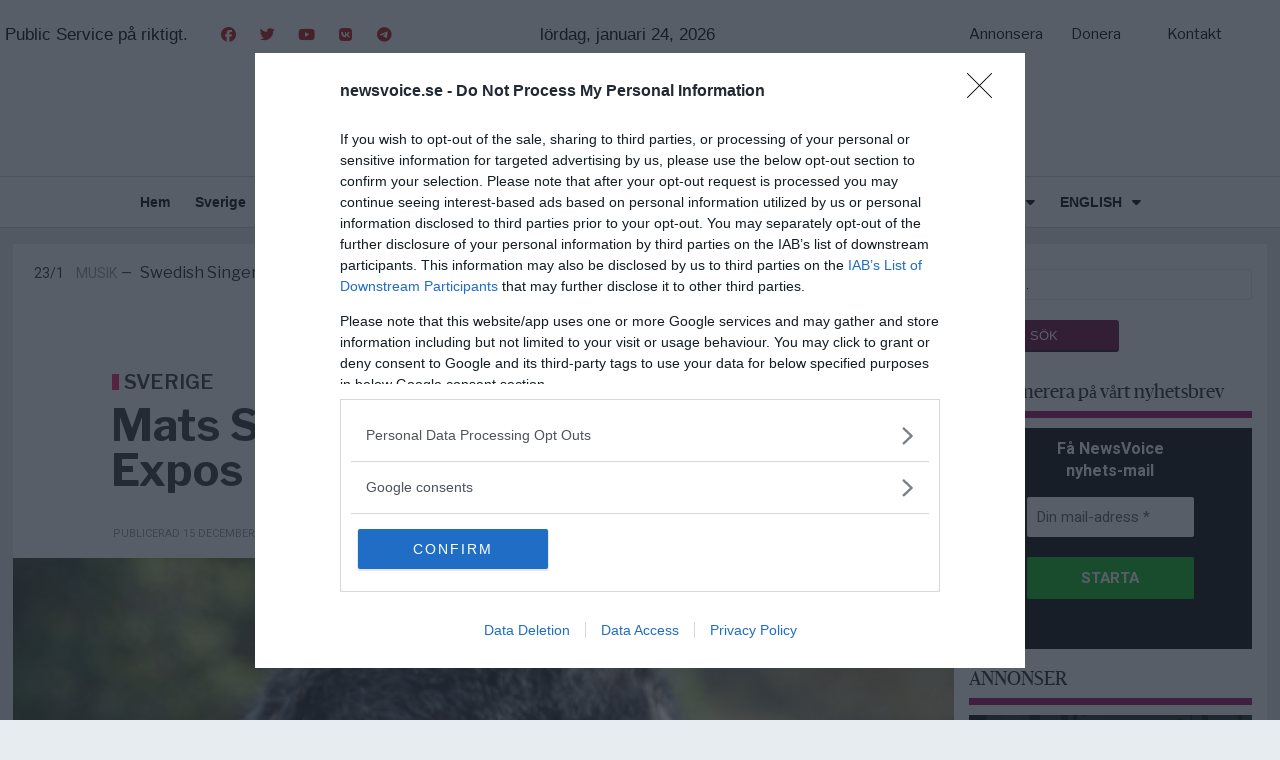

--- FILE ---
content_type: text/html; charset=UTF-8
request_url: https://newsvoice.se/2015/12/mats-sederholm-varning-for-expos-konspirationsteorihat/
body_size: 30430
content:
<!DOCTYPE html>
<html lang="sv-SE" prefix="og: https://ogp.me/ns#">
<head>
	<meta charset="UTF-8">
	<meta name="viewport" content="width=device-width, initial-scale=1.0, viewport-fit=cover" />		



<!-- Sökmotoroptimering av Rank Math – https://rankmath.com/ -->
<title>Mats Sederholm: Varning för Expos konspirationsteorihat - NewsVoice</title>
<meta name="description" content="REPLIK. Expo skriver ånyo om konspirationsteorier och media följer upp. För några år sedan varnade man främst för antisemitism. Med cherrypicking-retorik"/>
<meta name="robots" content="follow, index, max-snippet:-1, max-video-preview:-1, max-image-preview:large"/>
<link rel="canonical" href="https://newsvoice.se/2015/12/mats-sederholm-varning-for-expos-konspirationsteorihat/" />
<meta property="og:locale" content="sv_SE" />
<meta property="og:type" content="article" />
<meta property="og:title" content="Mats Sederholm: Varning för Expos konspirationsteorihat - NewsVoice" />
<meta property="og:description" content="REPLIK. Expo skriver ånyo om konspirationsteorier och media följer upp. För några år sedan varnade man främst för antisemitism. Med cherrypicking-retorik" />
<meta property="og:url" content="https://newsvoice.se/2015/12/mats-sederholm-varning-for-expos-konspirationsteorihat/" />
<meta property="og:site_name" content="NewsVoice" />
<meta property="article:tag" content="Expo" />
<meta property="article:tag" content="konspirationsteorier" />
<meta property="article:tag" content="Mats Sederholm" />
<meta property="article:section" content="SVERIGE" />
<meta property="og:updated_time" content="2017-08-03T20:28:36+01:00" />
<meta property="og:image" content="https://cdn.newsvoice.se/wp-content/uploads/2013/09/Mats_Sederholm.jpg" />
<meta property="og:image:secure_url" content="https://cdn.newsvoice.se/wp-content/uploads/2013/09/Mats_Sederholm.jpg" />
<meta property="og:image:width" content="400" />
<meta property="og:image:height" content="400" />
<meta property="og:image:alt" content="Mats Sederholm, pressfoto" />
<meta property="og:image:type" content="image/jpeg" />
<meta property="article:published_time" content="2015-12-15T16:12:24+01:00" />
<meta property="article:modified_time" content="2017-08-03T20:28:36+01:00" />
<meta name="twitter:card" content="summary_large_image" />
<meta name="twitter:title" content="Mats Sederholm: Varning för Expos konspirationsteorihat - NewsVoice" />
<meta name="twitter:description" content="REPLIK. Expo skriver ånyo om konspirationsteorier och media följer upp. För några år sedan varnade man främst för antisemitism. Med cherrypicking-retorik" />
<meta name="twitter:image" content="https://cdn.newsvoice.se/wp-content/uploads/2013/09/Mats_Sederholm.jpg" />
<meta name="twitter:label1" content="Skriven av" />
<meta name="twitter:data1" content="Mats Sederholm" />
<meta name="twitter:label2" content="Lästid" />
<meta name="twitter:data2" content="4 minuter" />
<script type="application/ld+json" class="rank-math-schema">{"@context":"https://schema.org","@graph":[{"@type":["NewsMediaOrganization","Organization"],"@id":"https://newsvoice.se/#organization","name":"NewsVoice","url":"https://newsvoice.se","logo":{"@type":"ImageObject","@id":"https://newsvoice.se/#logo","url":"https://cdn.newsvoice.se/wp-content/uploads/2017/07/newsvoice-logo-retina-544px-200x180.png","contentUrl":"https://cdn.newsvoice.se/wp-content/uploads/2017/07/newsvoice-logo-retina-544px-200x180.png","caption":"NewsVoice","inLanguage":"sv-SE"}},{"@type":"WebSite","@id":"https://newsvoice.se/#website","url":"https://newsvoice.se","name":"NewsVoice","publisher":{"@id":"https://newsvoice.se/#organization"},"inLanguage":"sv-SE"},{"@type":"ImageObject","@id":"https://cdn.newsvoice.se/wp-content/uploads/2013/09/Mats_Sederholm.jpg","url":"https://cdn.newsvoice.se/wp-content/uploads/2013/09/Mats_Sederholm.jpg","width":"400","height":"400","caption":"Mats Sederholm, pressfoto","inLanguage":"sv-SE"},{"@type":"BreadcrumbList","@id":"https://newsvoice.se/2015/12/mats-sederholm-varning-for-expos-konspirationsteorihat/#breadcrumb","itemListElement":[{"@type":"ListItem","position":"1","item":{"@id":"https://newsvoice.se","name":"Hem"}},{"@type":"ListItem","position":"2","item":{"@id":"https://newsvoice.se/2015/12/mats-sederholm-varning-for-expos-konspirationsteorihat/","name":"Mats Sederholm: Varning f\u00f6r Expos konspirationsteorihat"}}]},{"@type":"WebPage","@id":"https://newsvoice.se/2015/12/mats-sederholm-varning-for-expos-konspirationsteorihat/#webpage","url":"https://newsvoice.se/2015/12/mats-sederholm-varning-for-expos-konspirationsteorihat/","name":"Mats Sederholm: Varning f\u00f6r Expos konspirationsteorihat - NewsVoice","datePublished":"2015-12-15T16:12:24+01:00","dateModified":"2017-08-03T20:28:36+01:00","isPartOf":{"@id":"https://newsvoice.se/#website"},"primaryImageOfPage":{"@id":"https://cdn.newsvoice.se/wp-content/uploads/2013/09/Mats_Sederholm.jpg"},"inLanguage":"sv-SE","breadcrumb":{"@id":"https://newsvoice.se/2015/12/mats-sederholm-varning-for-expos-konspirationsteorihat/#breadcrumb"}},{"@type":"Person","@id":"https://newsvoice.se/author/matsed/","name":"Mats Sederholm","description":"Mats Sederholm is a writer, speaker and chronicler and a system critics who, for the past 20 years, have been analyzing the power structures and standards of the West. His driving force is a strong belief in humanity and in a more human society.","url":"https://newsvoice.se/author/matsed/","image":{"@type":"ImageObject","@id":"https://secure.gravatar.com/avatar/bc94b435e0ab1966aa1c538f78805ac8aac445ab7597ab49448523db29609f7b?s=96&amp;r=pg","url":"https://secure.gravatar.com/avatar/bc94b435e0ab1966aa1c538f78805ac8aac445ab7597ab49448523db29609f7b?s=96&amp;r=pg","caption":"Mats Sederholm","inLanguage":"sv-SE"},"worksFor":{"@id":"https://newsvoice.se/#organization"}},{"@type":"NewsArticle","headline":"Mats Sederholm: Varning f\u00f6r Expos konspirationsteorihat - NewsVoice","datePublished":"2015-12-15T16:12:24+01:00","dateModified":"2017-08-03T20:28:36+01:00","author":{"@id":"https://newsvoice.se/author/matsed/","name":"Mats Sederholm"},"publisher":{"@id":"https://newsvoice.se/#organization"},"description":"REPLIK. Expo skriver \u00e5nyo om konspirationsteorier och media f\u00f6ljer upp. F\u00f6r n\u00e5gra \u00e5r sedan varnade man fr\u00e4mst f\u00f6r antisemitism. Med cherrypicking-retorik","name":"Mats Sederholm: Varning f\u00f6r Expos konspirationsteorihat - NewsVoice","@id":"https://newsvoice.se/2015/12/mats-sederholm-varning-for-expos-konspirationsteorihat/#richSnippet","isPartOf":{"@id":"https://newsvoice.se/2015/12/mats-sederholm-varning-for-expos-konspirationsteorihat/#webpage"},"image":{"@id":"https://cdn.newsvoice.se/wp-content/uploads/2013/09/Mats_Sederholm.jpg"},"inLanguage":"sv-SE","mainEntityOfPage":{"@id":"https://newsvoice.se/2015/12/mats-sederholm-varning-for-expos-konspirationsteorihat/#webpage"}}]}</script>
<!-- /Rank Math SEO-tillägg för WordPress -->

<link rel='dns-prefetch' href='//fonts.googleapis.com' />
<link rel='dns-prefetch' href='//cdn.newsvoice.se' />
<link rel="alternate" type="application/rss+xml" title="NewsVoice &raquo; Webbflöde" href="https://newsvoice.se/feed/" />
<link rel="alternate" type="application/rss+xml" title="NewsVoice &raquo; Kommentarsflöde" href="https://newsvoice.se/comments/feed/" />
<link rel="alternate" type="application/rss+xml" title="NewsVoice &raquo; Kommentarsflöde för Mats Sederholm: Varning för Expos konspirationsteorihat" href="https://newsvoice.se/2015/12/mats-sederholm-varning-for-expos-konspirationsteorihat/feed/" />
<link rel="alternate" title="oEmbed (JSON)" type="application/json+oembed" href="https://newsvoice.se/wp-json/oembed/1.0/embed?url=https%3A%2F%2Fnewsvoice.se%2F2015%2F12%2Fmats-sederholm-varning-for-expos-konspirationsteorihat%2F" />
<link rel="alternate" title="oEmbed (XML)" type="text/xml+oembed" href="https://newsvoice.se/wp-json/oembed/1.0/embed?url=https%3A%2F%2Fnewsvoice.se%2F2015%2F12%2Fmats-sederholm-varning-for-expos-konspirationsteorihat%2F&#038;format=xml" />
		<!-- This site uses the Google Analytics by ExactMetrics plugin v8.11.1 - Using Analytics tracking - https://www.exactmetrics.com/ -->
							<script src="//www.googletagmanager.com/gtag/js?id=G-0B1TN2MBNQ"  data-cfasync="false" data-wpfc-render="false" type="text/javascript" async></script>
			<script data-cfasync="false" data-wpfc-render="false" type="text/javascript">
				var em_version = '8.11.1';
				var em_track_user = true;
				var em_no_track_reason = '';
								var ExactMetricsDefaultLocations = {"page_location":"https:\/\/newsvoice.se\/2015\/12\/mats-sederholm-varning-for-expos-konspirationsteorihat\/"};
								if ( typeof ExactMetricsPrivacyGuardFilter === 'function' ) {
					var ExactMetricsLocations = (typeof ExactMetricsExcludeQuery === 'object') ? ExactMetricsPrivacyGuardFilter( ExactMetricsExcludeQuery ) : ExactMetricsPrivacyGuardFilter( ExactMetricsDefaultLocations );
				} else {
					var ExactMetricsLocations = (typeof ExactMetricsExcludeQuery === 'object') ? ExactMetricsExcludeQuery : ExactMetricsDefaultLocations;
				}

								var disableStrs = [
										'ga-disable-G-0B1TN2MBNQ',
									];

				/* Function to detect opted out users */
				function __gtagTrackerIsOptedOut() {
					for (var index = 0; index < disableStrs.length; index++) {
						if (document.cookie.indexOf(disableStrs[index] + '=true') > -1) {
							return true;
						}
					}

					return false;
				}

				/* Disable tracking if the opt-out cookie exists. */
				if (__gtagTrackerIsOptedOut()) {
					for (var index = 0; index < disableStrs.length; index++) {
						window[disableStrs[index]] = true;
					}
				}

				/* Opt-out function */
				function __gtagTrackerOptout() {
					for (var index = 0; index < disableStrs.length; index++) {
						document.cookie = disableStrs[index] + '=true; expires=Thu, 31 Dec 2099 23:59:59 UTC; path=/';
						window[disableStrs[index]] = true;
					}
				}

				if ('undefined' === typeof gaOptout) {
					function gaOptout() {
						__gtagTrackerOptout();
					}
				}
								window.dataLayer = window.dataLayer || [];

				window.ExactMetricsDualTracker = {
					helpers: {},
					trackers: {},
				};
				if (em_track_user) {
					function __gtagDataLayer() {
						dataLayer.push(arguments);
					}

					function __gtagTracker(type, name, parameters) {
						if (!parameters) {
							parameters = {};
						}

						if (parameters.send_to) {
							__gtagDataLayer.apply(null, arguments);
							return;
						}

						if (type === 'event') {
														parameters.send_to = exactmetrics_frontend.v4_id;
							var hookName = name;
							if (typeof parameters['event_category'] !== 'undefined') {
								hookName = parameters['event_category'] + ':' + name;
							}

							if (typeof ExactMetricsDualTracker.trackers[hookName] !== 'undefined') {
								ExactMetricsDualTracker.trackers[hookName](parameters);
							} else {
								__gtagDataLayer('event', name, parameters);
							}
							
						} else {
							__gtagDataLayer.apply(null, arguments);
						}
					}

					__gtagTracker('js', new Date());
					__gtagTracker('set', {
						'developer_id.dNDMyYj': true,
											});
					if ( ExactMetricsLocations.page_location ) {
						__gtagTracker('set', ExactMetricsLocations);
					}
										__gtagTracker('config', 'G-0B1TN2MBNQ', {"forceSSL":"true"} );
										window.gtag = __gtagTracker;										(function () {
						/* https://developers.google.com/analytics/devguides/collection/analyticsjs/ */
						/* ga and __gaTracker compatibility shim. */
						var noopfn = function () {
							return null;
						};
						var newtracker = function () {
							return new Tracker();
						};
						var Tracker = function () {
							return null;
						};
						var p = Tracker.prototype;
						p.get = noopfn;
						p.set = noopfn;
						p.send = function () {
							var args = Array.prototype.slice.call(arguments);
							args.unshift('send');
							__gaTracker.apply(null, args);
						};
						var __gaTracker = function () {
							var len = arguments.length;
							if (len === 0) {
								return;
							}
							var f = arguments[len - 1];
							if (typeof f !== 'object' || f === null || typeof f.hitCallback !== 'function') {
								if ('send' === arguments[0]) {
									var hitConverted, hitObject = false, action;
									if ('event' === arguments[1]) {
										if ('undefined' !== typeof arguments[3]) {
											hitObject = {
												'eventAction': arguments[3],
												'eventCategory': arguments[2],
												'eventLabel': arguments[4],
												'value': arguments[5] ? arguments[5] : 1,
											}
										}
									}
									if ('pageview' === arguments[1]) {
										if ('undefined' !== typeof arguments[2]) {
											hitObject = {
												'eventAction': 'page_view',
												'page_path': arguments[2],
											}
										}
									}
									if (typeof arguments[2] === 'object') {
										hitObject = arguments[2];
									}
									if (typeof arguments[5] === 'object') {
										Object.assign(hitObject, arguments[5]);
									}
									if ('undefined' !== typeof arguments[1].hitType) {
										hitObject = arguments[1];
										if ('pageview' === hitObject.hitType) {
											hitObject.eventAction = 'page_view';
										}
									}
									if (hitObject) {
										action = 'timing' === arguments[1].hitType ? 'timing_complete' : hitObject.eventAction;
										hitConverted = mapArgs(hitObject);
										__gtagTracker('event', action, hitConverted);
									}
								}
								return;
							}

							function mapArgs(args) {
								var arg, hit = {};
								var gaMap = {
									'eventCategory': 'event_category',
									'eventAction': 'event_action',
									'eventLabel': 'event_label',
									'eventValue': 'event_value',
									'nonInteraction': 'non_interaction',
									'timingCategory': 'event_category',
									'timingVar': 'name',
									'timingValue': 'value',
									'timingLabel': 'event_label',
									'page': 'page_path',
									'location': 'page_location',
									'title': 'page_title',
									'referrer' : 'page_referrer',
								};
								for (arg in args) {
																		if (!(!args.hasOwnProperty(arg) || !gaMap.hasOwnProperty(arg))) {
										hit[gaMap[arg]] = args[arg];
									} else {
										hit[arg] = args[arg];
									}
								}
								return hit;
							}

							try {
								f.hitCallback();
							} catch (ex) {
							}
						};
						__gaTracker.create = newtracker;
						__gaTracker.getByName = newtracker;
						__gaTracker.getAll = function () {
							return [];
						};
						__gaTracker.remove = noopfn;
						__gaTracker.loaded = true;
						window['__gaTracker'] = __gaTracker;
					})();
									} else {
										console.log("");
					(function () {
						function __gtagTracker() {
							return null;
						}

						window['__gtagTracker'] = __gtagTracker;
						window['gtag'] = __gtagTracker;
					})();
									}
			</script>
							<!-- / Google Analytics by ExactMetrics -->
		<!-- newsvoice.se is managing ads with Advanced Ads 2.0.16 – https://wpadvancedads.com/ --><script id="newsv-ready">
			window.advanced_ads_ready=function(e,a){a=a||"complete";var d=function(e){return"interactive"===a?"loading"!==e:"complete"===e};d(document.readyState)?e():document.addEventListener("readystatechange",(function(a){d(a.target.readyState)&&e()}),{once:"interactive"===a})},window.advanced_ads_ready_queue=window.advanced_ads_ready_queue||[];		</script>
				<style id="content-control-block-styles">
			@media (max-width: 640px) {
	.cc-hide-on-mobile {
		display: none !important;
	}
}
@media (min-width: 641px) and (max-width: 920px) {
	.cc-hide-on-tablet {
		display: none !important;
	}
}
@media (min-width: 921px) and (max-width: 1440px) {
	.cc-hide-on-desktop {
		display: none !important;
	}
}		</style>
		<style id='wp-img-auto-sizes-contain-inline-css' type='text/css'>
img:is([sizes=auto i],[sizes^="auto," i]){contain-intrinsic-size:3000px 1500px}
/*# sourceURL=wp-img-auto-sizes-contain-inline-css */
</style>
<link rel='stylesheet' id='wp-block-library-css' href='https://newsvoice.se/wp-includes/css/dist/block-library/style.min.css?ver=6.9' type='text/css' media='all' />
<style id='wp-block-library-theme-inline-css' type='text/css'>
.wp-block-audio :where(figcaption){color:#555;font-size:13px;text-align:center}.is-dark-theme .wp-block-audio :where(figcaption){color:#ffffffa6}.wp-block-audio{margin:0 0 1em}.wp-block-code{border:1px solid #ccc;border-radius:4px;font-family:Menlo,Consolas,monaco,monospace;padding:.8em 1em}.wp-block-embed :where(figcaption){color:#555;font-size:13px;text-align:center}.is-dark-theme .wp-block-embed :where(figcaption){color:#ffffffa6}.wp-block-embed{margin:0 0 1em}.blocks-gallery-caption{color:#555;font-size:13px;text-align:center}.is-dark-theme .blocks-gallery-caption{color:#ffffffa6}:root :where(.wp-block-image figcaption){color:#555;font-size:13px;text-align:center}.is-dark-theme :root :where(.wp-block-image figcaption){color:#ffffffa6}.wp-block-image{margin:0 0 1em}.wp-block-pullquote{border-bottom:4px solid;border-top:4px solid;color:currentColor;margin-bottom:1.75em}.wp-block-pullquote :where(cite),.wp-block-pullquote :where(footer),.wp-block-pullquote__citation{color:currentColor;font-size:.8125em;font-style:normal;text-transform:uppercase}.wp-block-quote{border-left:.25em solid;margin:0 0 1.75em;padding-left:1em}.wp-block-quote cite,.wp-block-quote footer{color:currentColor;font-size:.8125em;font-style:normal;position:relative}.wp-block-quote:where(.has-text-align-right){border-left:none;border-right:.25em solid;padding-left:0;padding-right:1em}.wp-block-quote:where(.has-text-align-center){border:none;padding-left:0}.wp-block-quote.is-large,.wp-block-quote.is-style-large,.wp-block-quote:where(.is-style-plain){border:none}.wp-block-search .wp-block-search__label{font-weight:700}.wp-block-search__button{border:1px solid #ccc;padding:.375em .625em}:where(.wp-block-group.has-background){padding:1.25em 2.375em}.wp-block-separator.has-css-opacity{opacity:.4}.wp-block-separator{border:none;border-bottom:2px solid;margin-left:auto;margin-right:auto}.wp-block-separator.has-alpha-channel-opacity{opacity:1}.wp-block-separator:not(.is-style-wide):not(.is-style-dots){width:100px}.wp-block-separator.has-background:not(.is-style-dots){border-bottom:none;height:1px}.wp-block-separator.has-background:not(.is-style-wide):not(.is-style-dots){height:2px}.wp-block-table{margin:0 0 1em}.wp-block-table td,.wp-block-table th{word-break:normal}.wp-block-table :where(figcaption){color:#555;font-size:13px;text-align:center}.is-dark-theme .wp-block-table :where(figcaption){color:#ffffffa6}.wp-block-video :where(figcaption){color:#555;font-size:13px;text-align:center}.is-dark-theme .wp-block-video :where(figcaption){color:#ffffffa6}.wp-block-video{margin:0 0 1em}:root :where(.wp-block-template-part.has-background){margin-bottom:0;margin-top:0;padding:1.25em 2.375em}
/*# sourceURL=/wp-includes/css/dist/block-library/theme.min.css */
</style>
<style id='classic-theme-styles-inline-css' type='text/css'>
/*! This file is auto-generated */
.wp-block-button__link{color:#fff;background-color:#32373c;border-radius:9999px;box-shadow:none;text-decoration:none;padding:calc(.667em + 2px) calc(1.333em + 2px);font-size:1.125em}.wp-block-file__button{background:#32373c;color:#fff;text-decoration:none}
/*# sourceURL=/wp-includes/css/classic-themes.min.css */
</style>
<link rel='stylesheet' id='content-control-block-styles-css' href='https://newsvoice.se/wp-content/plugins/content-control/dist/style-block-editor.css?ver=2.6.5' type='text/css' media='all' />
<style id='global-styles-inline-css' type='text/css'>
:root{--wp--preset--aspect-ratio--square: 1;--wp--preset--aspect-ratio--4-3: 4/3;--wp--preset--aspect-ratio--3-4: 3/4;--wp--preset--aspect-ratio--3-2: 3/2;--wp--preset--aspect-ratio--2-3: 2/3;--wp--preset--aspect-ratio--16-9: 16/9;--wp--preset--aspect-ratio--9-16: 9/16;--wp--preset--color--black: #000000;--wp--preset--color--cyan-bluish-gray: #abb8c3;--wp--preset--color--white: #ffffff;--wp--preset--color--pale-pink: #f78da7;--wp--preset--color--vivid-red: #cf2e2e;--wp--preset--color--luminous-vivid-orange: #ff6900;--wp--preset--color--luminous-vivid-amber: #fcb900;--wp--preset--color--light-green-cyan: #7bdcb5;--wp--preset--color--vivid-green-cyan: #00d084;--wp--preset--color--pale-cyan-blue: #8ed1fc;--wp--preset--color--vivid-cyan-blue: #0693e3;--wp--preset--color--vivid-purple: #9b51e0;--wp--preset--gradient--vivid-cyan-blue-to-vivid-purple: linear-gradient(135deg,rgb(6,147,227) 0%,rgb(155,81,224) 100%);--wp--preset--gradient--light-green-cyan-to-vivid-green-cyan: linear-gradient(135deg,rgb(122,220,180) 0%,rgb(0,208,130) 100%);--wp--preset--gradient--luminous-vivid-amber-to-luminous-vivid-orange: linear-gradient(135deg,rgb(252,185,0) 0%,rgb(255,105,0) 100%);--wp--preset--gradient--luminous-vivid-orange-to-vivid-red: linear-gradient(135deg,rgb(255,105,0) 0%,rgb(207,46,46) 100%);--wp--preset--gradient--very-light-gray-to-cyan-bluish-gray: linear-gradient(135deg,rgb(238,238,238) 0%,rgb(169,184,195) 100%);--wp--preset--gradient--cool-to-warm-spectrum: linear-gradient(135deg,rgb(74,234,220) 0%,rgb(151,120,209) 20%,rgb(207,42,186) 40%,rgb(238,44,130) 60%,rgb(251,105,98) 80%,rgb(254,248,76) 100%);--wp--preset--gradient--blush-light-purple: linear-gradient(135deg,rgb(255,206,236) 0%,rgb(152,150,240) 100%);--wp--preset--gradient--blush-bordeaux: linear-gradient(135deg,rgb(254,205,165) 0%,rgb(254,45,45) 50%,rgb(107,0,62) 100%);--wp--preset--gradient--luminous-dusk: linear-gradient(135deg,rgb(255,203,112) 0%,rgb(199,81,192) 50%,rgb(65,88,208) 100%);--wp--preset--gradient--pale-ocean: linear-gradient(135deg,rgb(255,245,203) 0%,rgb(182,227,212) 50%,rgb(51,167,181) 100%);--wp--preset--gradient--electric-grass: linear-gradient(135deg,rgb(202,248,128) 0%,rgb(113,206,126) 100%);--wp--preset--gradient--midnight: linear-gradient(135deg,rgb(2,3,129) 0%,rgb(40,116,252) 100%);--wp--preset--font-size--small: 13px;--wp--preset--font-size--medium: 20px;--wp--preset--font-size--large: 36px;--wp--preset--font-size--x-large: 42px;--wp--preset--spacing--20: 0.44rem;--wp--preset--spacing--30: 0.67rem;--wp--preset--spacing--40: 1rem;--wp--preset--spacing--50: 1.5rem;--wp--preset--spacing--60: 2.25rem;--wp--preset--spacing--70: 3.38rem;--wp--preset--spacing--80: 5.06rem;--wp--preset--shadow--natural: 6px 6px 9px rgba(0, 0, 0, 0.2);--wp--preset--shadow--deep: 12px 12px 50px rgba(0, 0, 0, 0.4);--wp--preset--shadow--sharp: 6px 6px 0px rgba(0, 0, 0, 0.2);--wp--preset--shadow--outlined: 6px 6px 0px -3px rgb(255, 255, 255), 6px 6px rgb(0, 0, 0);--wp--preset--shadow--crisp: 6px 6px 0px rgb(0, 0, 0);}:where(.is-layout-flex){gap: 0.5em;}:where(.is-layout-grid){gap: 0.5em;}body .is-layout-flex{display: flex;}.is-layout-flex{flex-wrap: wrap;align-items: center;}.is-layout-flex > :is(*, div){margin: 0;}body .is-layout-grid{display: grid;}.is-layout-grid > :is(*, div){margin: 0;}:where(.wp-block-columns.is-layout-flex){gap: 2em;}:where(.wp-block-columns.is-layout-grid){gap: 2em;}:where(.wp-block-post-template.is-layout-flex){gap: 1.25em;}:where(.wp-block-post-template.is-layout-grid){gap: 1.25em;}.has-black-color{color: var(--wp--preset--color--black) !important;}.has-cyan-bluish-gray-color{color: var(--wp--preset--color--cyan-bluish-gray) !important;}.has-white-color{color: var(--wp--preset--color--white) !important;}.has-pale-pink-color{color: var(--wp--preset--color--pale-pink) !important;}.has-vivid-red-color{color: var(--wp--preset--color--vivid-red) !important;}.has-luminous-vivid-orange-color{color: var(--wp--preset--color--luminous-vivid-orange) !important;}.has-luminous-vivid-amber-color{color: var(--wp--preset--color--luminous-vivid-amber) !important;}.has-light-green-cyan-color{color: var(--wp--preset--color--light-green-cyan) !important;}.has-vivid-green-cyan-color{color: var(--wp--preset--color--vivid-green-cyan) !important;}.has-pale-cyan-blue-color{color: var(--wp--preset--color--pale-cyan-blue) !important;}.has-vivid-cyan-blue-color{color: var(--wp--preset--color--vivid-cyan-blue) !important;}.has-vivid-purple-color{color: var(--wp--preset--color--vivid-purple) !important;}.has-black-background-color{background-color: var(--wp--preset--color--black) !important;}.has-cyan-bluish-gray-background-color{background-color: var(--wp--preset--color--cyan-bluish-gray) !important;}.has-white-background-color{background-color: var(--wp--preset--color--white) !important;}.has-pale-pink-background-color{background-color: var(--wp--preset--color--pale-pink) !important;}.has-vivid-red-background-color{background-color: var(--wp--preset--color--vivid-red) !important;}.has-luminous-vivid-orange-background-color{background-color: var(--wp--preset--color--luminous-vivid-orange) !important;}.has-luminous-vivid-amber-background-color{background-color: var(--wp--preset--color--luminous-vivid-amber) !important;}.has-light-green-cyan-background-color{background-color: var(--wp--preset--color--light-green-cyan) !important;}.has-vivid-green-cyan-background-color{background-color: var(--wp--preset--color--vivid-green-cyan) !important;}.has-pale-cyan-blue-background-color{background-color: var(--wp--preset--color--pale-cyan-blue) !important;}.has-vivid-cyan-blue-background-color{background-color: var(--wp--preset--color--vivid-cyan-blue) !important;}.has-vivid-purple-background-color{background-color: var(--wp--preset--color--vivid-purple) !important;}.has-black-border-color{border-color: var(--wp--preset--color--black) !important;}.has-cyan-bluish-gray-border-color{border-color: var(--wp--preset--color--cyan-bluish-gray) !important;}.has-white-border-color{border-color: var(--wp--preset--color--white) !important;}.has-pale-pink-border-color{border-color: var(--wp--preset--color--pale-pink) !important;}.has-vivid-red-border-color{border-color: var(--wp--preset--color--vivid-red) !important;}.has-luminous-vivid-orange-border-color{border-color: var(--wp--preset--color--luminous-vivid-orange) !important;}.has-luminous-vivid-amber-border-color{border-color: var(--wp--preset--color--luminous-vivid-amber) !important;}.has-light-green-cyan-border-color{border-color: var(--wp--preset--color--light-green-cyan) !important;}.has-vivid-green-cyan-border-color{border-color: var(--wp--preset--color--vivid-green-cyan) !important;}.has-pale-cyan-blue-border-color{border-color: var(--wp--preset--color--pale-cyan-blue) !important;}.has-vivid-cyan-blue-border-color{border-color: var(--wp--preset--color--vivid-cyan-blue) !important;}.has-vivid-purple-border-color{border-color: var(--wp--preset--color--vivid-purple) !important;}.has-vivid-cyan-blue-to-vivid-purple-gradient-background{background: var(--wp--preset--gradient--vivid-cyan-blue-to-vivid-purple) !important;}.has-light-green-cyan-to-vivid-green-cyan-gradient-background{background: var(--wp--preset--gradient--light-green-cyan-to-vivid-green-cyan) !important;}.has-luminous-vivid-amber-to-luminous-vivid-orange-gradient-background{background: var(--wp--preset--gradient--luminous-vivid-amber-to-luminous-vivid-orange) !important;}.has-luminous-vivid-orange-to-vivid-red-gradient-background{background: var(--wp--preset--gradient--luminous-vivid-orange-to-vivid-red) !important;}.has-very-light-gray-to-cyan-bluish-gray-gradient-background{background: var(--wp--preset--gradient--very-light-gray-to-cyan-bluish-gray) !important;}.has-cool-to-warm-spectrum-gradient-background{background: var(--wp--preset--gradient--cool-to-warm-spectrum) !important;}.has-blush-light-purple-gradient-background{background: var(--wp--preset--gradient--blush-light-purple) !important;}.has-blush-bordeaux-gradient-background{background: var(--wp--preset--gradient--blush-bordeaux) !important;}.has-luminous-dusk-gradient-background{background: var(--wp--preset--gradient--luminous-dusk) !important;}.has-pale-ocean-gradient-background{background: var(--wp--preset--gradient--pale-ocean) !important;}.has-electric-grass-gradient-background{background: var(--wp--preset--gradient--electric-grass) !important;}.has-midnight-gradient-background{background: var(--wp--preset--gradient--midnight) !important;}.has-small-font-size{font-size: var(--wp--preset--font-size--small) !important;}.has-medium-font-size{font-size: var(--wp--preset--font-size--medium) !important;}.has-large-font-size{font-size: var(--wp--preset--font-size--large) !important;}.has-x-large-font-size{font-size: var(--wp--preset--font-size--x-large) !important;}
:where(.wp-block-post-template.is-layout-flex){gap: 1.25em;}:where(.wp-block-post-template.is-layout-grid){gap: 1.25em;}
:where(.wp-block-term-template.is-layout-flex){gap: 1.25em;}:where(.wp-block-term-template.is-layout-grid){gap: 1.25em;}
:where(.wp-block-columns.is-layout-flex){gap: 2em;}:where(.wp-block-columns.is-layout-grid){gap: 2em;}
:root :where(.wp-block-pullquote){font-size: 1.5em;line-height: 1.6;}
/*# sourceURL=global-styles-inline-css */
</style>
<link rel='stylesheet' id='wp-polls-css' href='https://newsvoice.se/wp-content/plugins/wp-polls/polls-css.css?ver=2.77.3' type='text/css' media='all' />
<style id='wp-polls-inline-css' type='text/css'>
.wp-polls .pollbar {
	margin: 1px;
	font-size: 6px;
	line-height: 8px;
	height: 8px;
	background-image: url('https://newsvoice.se/wp-content/plugins/wp-polls/images/default/pollbg.gif');
	border: 1px solid #c8c8c8;
}

/*# sourceURL=wp-polls-inline-css */
</style>
<link rel='stylesheet' id='yop-public-css' href='https://newsvoice.se/wp-content/plugins/yop-poll/public/assets/css/yop-poll-public-6.5.39.css?ver=6.9' type='text/css' media='all' />
<link rel='stylesheet' id='bsearch-style-css' href='https://newsvoice.se/wp-content/plugins/better-search/includes/css/bsearch-styles.min.css?ver=4.2.2' type='text/css' media='all' />
<link rel='stylesheet' id='parent-style-css' href='https://newsvoice.se/wp-content/themes/aeon-news/style.css?ver=6.9' type='text/css' media='all' />
<link rel='stylesheet' id='child-style-css' href='https://newsvoice.se/wp-content/themes/Child-Aeon-News/style.css?ver=3.0.0' type='text/css' media='all' />
<link rel='stylesheet' id='font-awesome-theme-css' href='https://newsvoice.se/wp-content/themes/aeon-news/libs/font-awesome-pro/css/all.css?ver=5.8.2' type='text/css' media='all' />
<link rel='stylesheet' id='PT Serif-css' href='//fonts.googleapis.com/css2?family=PT+Serif%3Aital%400%3B1&#038;display=swap&#038;ver=6.9' type='text/css' media='all' />
<link rel='stylesheet' id='libre-franklin-css' href='//fonts.googleapis.com/css2?family=Libre+Franklin%3Awght%40400%3B500%3B600%3B700&#038;display=swap&#038;ver=6.9' type='text/css' media='all' />
<link rel='stylesheet' id='roboto-css' href='//fonts.googleapis.com/css2?family=Roboto%3Awght%40400%3B500%3B700&#038;display=swap&#038;ver=6.9' type='text/css' media='all' />
<link rel='stylesheet' id='animate-style-css' href='https://newsvoice.se/wp-content/themes/aeon-news/css/animate.css?ver=6.9' type='text/css' media='all' />
<link rel='stylesheet' id='aeon-main-style-css' href='https://newsvoice.se/wp-content/themes/aeon-news/css/main.css?ver=3.2.5' type='text/css' media='all' />
<link rel='stylesheet' id='aeon-single-style-css' href='https://newsvoice.se/wp-content/themes/aeon-news/css/single.css?ver=3.2.5' type='text/css' media='all' />
<link rel='stylesheet' id='aeon-leaflet-style-css' href='https://newsvoice.se/wp-content/themes/aeon-news/css/leaflet.css?ver=3.2.5' type='text/css' media='all' />
<link rel='stylesheet' id='aeon-mobile-style-css' href='https://newsvoice.se/wp-content/themes/aeon-news/css/mobile.css?ver=3.2.5' type='text/css' media='all' />
<link rel='stylesheet' id='elementor-frontend-css' href='https://newsvoice.se/wp-content/plugins/elementor/assets/css/frontend.min.css?ver=3.34.1' type='text/css' media='all' />
<link rel='stylesheet' id='widget-nav-menu-css' href='https://newsvoice.se/wp-content/plugins/elementor-pro/assets/css/widget-nav-menu.min.css?ver=3.34.0' type='text/css' media='all' />
<link rel='stylesheet' id='widget-image-css' href='https://newsvoice.se/wp-content/plugins/elementor/assets/css/widget-image.min.css?ver=3.34.1' type='text/css' media='all' />
<link rel='stylesheet' id='e-sticky-css' href='https://newsvoice.se/wp-content/plugins/elementor-pro/assets/css/modules/sticky.min.css?ver=3.34.0' type='text/css' media='all' />
<link rel='stylesheet' id='e-animation-grow-css' href='https://newsvoice.se/wp-content/plugins/elementor/assets/lib/animations/styles/e-animation-grow.min.css?ver=3.34.1' type='text/css' media='all' />
<link rel='stylesheet' id='widget-social-icons-css' href='https://newsvoice.se/wp-content/plugins/elementor/assets/css/widget-social-icons.min.css?ver=3.34.1' type='text/css' media='all' />
<link rel='stylesheet' id='e-apple-webkit-css' href='https://newsvoice.se/wp-content/plugins/elementor/assets/css/conditionals/apple-webkit.min.css?ver=3.34.1' type='text/css' media='all' />
<link rel='stylesheet' id='widget-text-editor-css' href='https://newsvoice.se/wp-content/plugins/elementor/assets/css/widget-text-editor.min.css?ver=3.34.1' type='text/css' media='all' />
<link rel='stylesheet' id='widget-heading-css' href='https://newsvoice.se/wp-content/plugins/elementor/assets/css/widget-heading.min.css?ver=3.34.1' type='text/css' media='all' />
<link rel='stylesheet' id='widget-divider-css' href='https://newsvoice.se/wp-content/plugins/elementor/assets/css/widget-divider.min.css?ver=3.34.1' type='text/css' media='all' />
<link rel='stylesheet' id='elementor-icons-css' href='https://newsvoice.se/wp-content/plugins/elementor/assets/lib/eicons/css/elementor-icons.min.css?ver=5.45.0' type='text/css' media='all' />
<link rel='stylesheet' id='elementor-post-138719-css' href='https://cdn.newsvoice.se/wp-content/uploads/elementor/css/post-138719.css?ver=1769118069' type='text/css' media='all' />
<link rel='stylesheet' id='font-awesome-5-all-css' href='https://newsvoice.se/wp-content/plugins/elementor/assets/lib/font-awesome/css/all.min.css?ver=3.34.1' type='text/css' media='all' />
<link rel='stylesheet' id='font-awesome-4-shim-css' href='https://newsvoice.se/wp-content/plugins/elementor/assets/lib/font-awesome/css/v4-shims.min.css?ver=3.34.1' type='text/css' media='all' />
<link rel='stylesheet' id='elementor-post-149817-css' href='https://cdn.newsvoice.se/wp-content/uploads/elementor/css/post-149817.css?ver=1769118069' type='text/css' media='all' />
<link rel='stylesheet' id='elementor-post-149825-css' href='https://cdn.newsvoice.se/wp-content/uploads/elementor/css/post-149825.css?ver=1769118069' type='text/css' media='all' />
<link rel='stylesheet' id='tablepress-default-css' href='https://newsvoice.se/wp-content/plugins/tablepress/css/build/default.css?ver=3.2.6' type='text/css' media='all' />
<link rel='stylesheet' id='csf-google-web-fonts-css' href='//fonts.googleapis.com/css?family=Libre%20Franklin:400,600,700%7CPT%20Serif:400%7CPT%20Serif,%20serif:400&#038;display=swap' type='text/css' media='all' />
<link rel='stylesheet' id='elementor-gf-local-roboto-css' href='https://cdn.newsvoice.se/wp-content/uploads/elementor/google-fonts/css/roboto.css?ver=1744781640' type='text/css' media='all' />
<link rel='stylesheet' id='elementor-gf-local-robotoslab-css' href='https://cdn.newsvoice.se/wp-content/uploads/elementor/google-fonts/css/robotoslab.css?ver=1744781641' type='text/css' media='all' />
<link rel='stylesheet' id='elementor-gf-local-exo-css' href='https://cdn.newsvoice.se/wp-content/uploads/elementor/google-fonts/css/exo.css?ver=1744781642' type='text/css' media='all' />
<script type="text/javascript" src="https://newsvoice.se/wp-content/plugins/exactmetrics-premium/assets/js/frontend-gtag.min.js?ver=8.11.1" id="exactmetrics-frontend-script-js" async="async" data-wp-strategy="async"></script>
<script data-cfasync="false" data-wpfc-render="false" type="text/javascript" id='exactmetrics-frontend-script-js-extra'>/* <![CDATA[ */
var exactmetrics_frontend = {"js_events_tracking":"true","download_extensions":"zip,mp3,mpeg,pdf,doc,ppt,xls,jpeg,png,gif,tiff","inbound_paths":"[{\"path\":\"\\\/go\\\/\",\"label\":\"affiliate\"},{\"path\":\"\\\/recommend\\\/\",\"label\":\"affiliate\"}]","home_url":"https:\/\/newsvoice.se","hash_tracking":"false","v4_id":"G-0B1TN2MBNQ"};/* ]]> */
</script>
<script type="text/javascript" src="https://newsvoice.se/wp-content/plugins/stop-user-enumeration/frontend/js/frontend.js?ver=1.7.7" id="stop-user-enumeration-js" defer="defer" data-wp-strategy="defer"></script>
<script type="text/javascript" src="https://newsvoice.se/wp-includes/js/jquery/jquery.min.js?ver=3.7.1" id="jquery-core-js"></script>
<script type="text/javascript" id="jquery-core-js-after">
/* <![CDATA[ */
jQuery(document).ready(function($){ jQuery('li.cat-item:has(ul.children)').addClass('cat-have-child'); jQuery('.cat-have-child').removeClass('open-m-menu');jQuery('li.cat-have-child > a').click(function(){window.location.href=jQuery(this).attr('href');return false;});jQuery('li.cat-have-child').click(function(){

    var li_parentdiv = jQuery(this).parent().parent().parent().attr('class');
        if(jQuery(this).hasClass('open-m-menu')){jQuery('.cat-have-child').removeClass('open-m-menu');}else{jQuery('.cat-have-child').removeClass('open-m-menu');jQuery(this).addClass('open-m-menu');}});});
//# sourceURL=jquery-core-js-after
/* ]]> */
</script>
<script type="text/javascript" src="https://newsvoice.se/wp-includes/js/jquery/jquery-migrate.min.js?ver=3.4.1" id="jquery-migrate-js"></script>
<script type="text/javascript" id="yop-public-js-extra">
/* <![CDATA[ */
var objectL10n = {"yopPollParams":{"urlParams":{"ajax":"https://newsvoice.se/wp-admin/admin-ajax.php","wpLogin":"https://newsvoice.se/wp-login.php?redirect_to=https%3A%2F%2Fnewsvoice.se%2Fwp-admin%2Fadmin-ajax.php%3Faction%3Dyop_poll_record_wordpress_vote"},"apiParams":{"reCaptcha":{"siteKey":""},"reCaptchaV2Invisible":{"siteKey":""},"reCaptchaV3":{"siteKey":""},"hCaptcha":{"siteKey":""},"cloudflareTurnstile":{"siteKey":""}},"captchaParams":{"imgPath":"https://newsvoice.se/wp-content/plugins/yop-poll/public/assets/img/","url":"https://newsvoice.se/wp-content/plugins/yop-poll/app.php","accessibilityAlt":"Sound icon","accessibilityTitle":"Accessibility option: listen to a question and answer it!","accessibilityDescription":"Type below the \u003Cstrong\u003Eanswer\u003C/strong\u003E to what you hear. Numbers or words:","explanation":"Click or touch the \u003Cstrong\u003EANSWER\u003C/strong\u003E","refreshAlt":"Refresh/reload icon","refreshTitle":"Refresh/reload: get new images and accessibility option!"},"voteParams":{"invalidPoll":"Invalid Poll","noAnswersSelected":"No answer selected","minAnswersRequired":"At least {min_answers_allowed} answer(s) required","maxAnswersRequired":"A max of {max_answers_allowed} answer(s) accepted","noAnswerForOther":"No other answer entered","noValueForCustomField":"{custom_field_name} is required","tooManyCharsForCustomField":"Text for {custom_field_name} is too long","consentNotChecked":"You must agree to our terms and conditions","noCaptchaSelected":"Captcha is required","thankYou":"Thank you for your vote"},"resultsParams":{"singleVote":"vote","multipleVotes":"votes","singleAnswer":"answer","multipleAnswers":"answers"}}};
//# sourceURL=yop-public-js-extra
/* ]]> */
</script>
<script type="text/javascript" src="https://newsvoice.se/wp-content/plugins/yop-poll/public/assets/js/yop-poll-public-6.5.39.min.js?ver=6.9" id="yop-public-js"></script>
<script type="text/javascript" src="https://newsvoice.se/wp-content/plugins/elementor/assets/lib/font-awesome/js/v4-shims.min.js?ver=3.34.1" id="font-awesome-4-shim-js"></script>
<link rel="https://api.w.org/" href="https://newsvoice.se/wp-json/" /><link rel="alternate" title="JSON" type="application/json" href="https://newsvoice.se/wp-json/wp/v2/posts/67555" /><link rel="EditURI" type="application/rsd+xml" title="RSD" href="https://newsvoice.se/xmlrpc.php?rsd" />
<meta name="generator" content="WordPress 6.9" />
<link rel='shortlink' href='https://newsvoice.se/?p=67555' />
<script src="https://ads.holid.io/auto/newsvoice.se/holid.js" defer="defer"></script>
<meta name="purpleads-verification" content="98fff32bf55db5744673728c"/> 
<script async type="module" id="nucleus-script" src="https://nucleusanalytics.io/tracking/widgets/latest/widget.js" data-npuk="eyJhbGciOiJIUzI1NiIsInR5cCI6IkpXVCJ9.eyJ1cmwiOiJodHRwOi8vd3d3Lm5ld3N2b2ljZS5zZSIsImlhdCI6MTY4MDY4OTE2OH0.H3srInTX7LhfuBj2xFH5MXJ0szL6u04jqI_dNFm0uHg" data-nat="web" ></script>
<!-- Meta Pixel Code -->
<script>
!function(f,b,e,v,n,t,s)
{if(f.fbq)return;n=f.fbq=function(){n.callMethod?
n.callMethod.apply(n,arguments):n.queue.push(arguments)};
if(!f._fbq)f._fbq=n;n.push=n;n.loaded=!0;n.version='2.0';
n.queue=[];t=b.createElement(e);t.async=!0;
t.src=v;s=b.getElementsByTagName(e)[0];
s.parentNode.insertBefore(t,s)}(window, document,'script',
'https://connect.facebook.net/en_US/fbevents.js');
fbq('init', '1958435814477735');
fbq('track', 'PageView');
</script>
<noscript><img height="1" width="1" style="display:none"
src="https://www.facebook.com/tr?id=1958435814477735&ev=PageView&noscript=1"
/></noscript>
<!-- End Meta Pixel Code --><meta name="generator" content="Elementor 3.34.1; features: additional_custom_breakpoints; settings: css_print_method-external, google_font-enabled, font_display-auto">
			<style>
				.e-con.e-parent:nth-of-type(n+4):not(.e-lazyloaded):not(.e-no-lazyload),
				.e-con.e-parent:nth-of-type(n+4):not(.e-lazyloaded):not(.e-no-lazyload) * {
					background-image: none !important;
				}
				@media screen and (max-height: 1024px) {
					.e-con.e-parent:nth-of-type(n+3):not(.e-lazyloaded):not(.e-no-lazyload),
					.e-con.e-parent:nth-of-type(n+3):not(.e-lazyloaded):not(.e-no-lazyload) * {
						background-image: none !important;
					}
				}
				@media screen and (max-height: 640px) {
					.e-con.e-parent:nth-of-type(n+2):not(.e-lazyloaded):not(.e-no-lazyload),
					.e-con.e-parent:nth-of-type(n+2):not(.e-lazyloaded):not(.e-no-lazyload) * {
						background-image: none !important;
					}
				}
			</style>
			<script type="text/javascript" id="google_gtagjs" src="https://www.googletagmanager.com/gtag/js?id=G-2CD1LFWGVK" async="async"></script>
<script type="text/javascript" id="google_gtagjs-inline">
/* <![CDATA[ */
window.dataLayer = window.dataLayer || [];function gtag(){dataLayer.push(arguments);}gtag('js', new Date());gtag('config', 'G-2CD1LFWGVK', {} );
/* ]]> */
</script>
<style type="text/css">body, html, .serif {font-family:"Libre Franklin";color:#222;font-weight:normal;font-size:18px;}.single .article-category{font-family:"Libre Franklin";color:#333;font-weight:600;text-align:left;font-size:20px;}a.article-topic,.article-topic,.same-news-title,.same-news-title .article-topic{font-family:"Libre Franklin";color:#333;font-weight:600;text-align:left;font-size:16px;}.newsticker a,.newsticker li{font-family:"Libre Franklin";color:#222;font-weight:normal;}.label{color:#222;text-align:center;font-size:14px;}.label{background-color:#f4d03f;background-position:center center;background-repeat:no-repeat;background-size:cover;}.sammanfattande, .sammanfattande li{font-family:"Libre Franklin";color:#222;font-weight:normal;font-size:18px;}p.ingress-fullbredd{color:#333;font-size:18px;}.informationsruta, .informationsruta li, .informationsruta p{font-family:"Libre Franklin";color:#222;font-weight:normal;font-size:15px;}.above-comment-widget, .above-comment-widget .widget p, .above-comment-widget .widget a, .widget.above_comment{font-family:"Libre Franklin";color:#222;font-weight:normal;text-align:left;font-size:13px;}h4.post-category-widget-title,h4.post-category-widget-title > a,h4.col-author-box a,.single-same-news-area h2.entry-title,.yzp-item-title > a,h1,h2,h3,h4,h5,h6{color:#222;}.widget h3,widget{font-family:"Sanomat";color:#222;font-weight:normal;text-align:left;font-size:18px;line-height:24px;}h2.entry-title.thin-1{font-family:"Libre Franklin";color:#222;font-weight:700;text-align:left;font-size:35px;}.entry-title.thin-3{font-family:"PT Serif";color:#222;font-weight:normal;text-align:left;font-size:30px;}h2.entry-title.thin-4,h2.entry-title.thin6,h2.entry-title.thin-7{color:#222;text-align:left;font-size:35px;}.entry-title.bold-1{font-family:"Libre Franklin";color:#222;font-weight:700;text-align:left;font-size:24px;}.entry-title.bold-3{font-family:"Libre Franklin";color:#222;font-weight:700;text-align:left;font-size:35px;}.entry-title.bold-4{font-family:"Libre Franklin";color:#222;font-weight:700;text-align:left;font-size:35px;}#single-extend-area h2.more-from-the-front-page{font-family:"Libre Franklin";color:#333;font-weight:600;text-align:left;font-size:14px;}.widget h3{border-top-width:0px;border-right-width:0px;border-bottom-width:7px;border-left-width:0px;border-color:#9F005D;border-style:solid;} #primary-theme-color, .primary-theme-color,.btn,button.btn,input[type="submit"]{background-color:#69043B;}#secondary-theme-color,.secondary-theme-color{background-color:#59023B;}.notiser-news-item p.meta,.newsticker .meta{color:#999;}.column1-category::before,.article-category::before,.notiser_widget li:first-of-type .notiser-news-item::before,.informationsruta::before{background-color:#F21667;}.quinary-theme-color,.same-news-title-orange{color:#eb851d;}h1,h2,h3,h4,h5,h6,h1 a,h2 a,h3 a,h4 a,h5 a,h6 a{color:#222;}a{color:#098cfe;}a:hover{color:#23527c;}.title-comment{color:#F21667;}.tag-list a{font-family:"PT Serif, serif";color:#fff;font-weight:400;text-align:center;font-size:14px;}.tag-list a:hover,.tag-list a:focus{background-color:#9F005D;}.tabs li a,.notiser-tabs li a{font-family:"Libre Franklin";color:#222;font-weight:600;font-size:22px;}.notiser-news-item a,.notiser_widget li a,.yzp-item-title a{font-family:"Libre Franklin";color:#222;font-weight:400;text-align:left;font-size:16px;}.tabs,.notiser-tabs,.tabs.notiser-tabs{border-top-width:0px;border-right-width:0px;border-bottom-width:7px;border-left-width:0px;border-color:#9F005D;border-style:solid;}.tabs li,.notiser-tabs li{background-color:transparent;}.tabs li.active,.notiser-tabs li.active,.tabs li.active a:hover{background-color:#9F005D;}.tabs li.active a,.notiser-tabs li.active a{color:#fff;}blockquote p{color:#333;text-align:left;font-size:18px;line-height:32px;}blockquote p::before{color:#910542;}blockquote{padding-top:15px;padding-right:20px;padding-bottom:15px;padding-left:20px;}.old-article{font-family:"Publico Text Web, serif";color:#333;font-weight:400;text-align:center;font-size:16px;}.old-article i{text-align:center;font-size:16px;}.opinion-disclaimer{color:#222;text-align:left;font-size:15px;}.author-biography{color:#222;text-align:left;font-size:15px;}.author-biography{padding-top:15px;padding-right:15px;padding-bottom:15px;padding-left:15px;}</style><link rel="icon" href="https://cdn.newsvoice.se/wp-content/uploads/2016/03/cropped-Logo-NewsVoice-2-32x32.png" sizes="32x32" />
<link rel="icon" href="https://cdn.newsvoice.se/wp-content/uploads/2016/03/cropped-Logo-NewsVoice-2-192x192.png" sizes="192x192" />
<link rel="apple-touch-icon" href="https://cdn.newsvoice.se/wp-content/uploads/2016/03/cropped-Logo-NewsVoice-2-180x180.png" />
<meta name="msapplication-TileImage" content="https://cdn.newsvoice.se/wp-content/uploads/2016/03/cropped-Logo-NewsVoice-2-270x270.png" />
		<style type="text/css" id="wp-custom-css">
			.comment-list li {
	list-style: none;
	border-bottom: 1px solid #e4d4d4;
	padding: 10px;
}
.comment-author img {
	border-radius: 50%;
	width: 50px;
	margin: 0 20px 10px 0;
}
.children{
	border-top: 1px solid aliceblue;
}
.comment-content p, .comment-metadata a, .comment-author b, .logged-in-as{
	font-size:15px;
}
.comment-form label{
	font-size:14px;
}
.comment-reply-title{
	font-size:17px;
}
		</style>
		</head>
<body class="wp-singular post-template-default single single-post postid-67555 single-format-standard wp-custom-logo wp-theme-aeon-news wp-child-theme-Child-Aeon-News group-blog post-mats-sederholm-varning-for-expos-konspirationsteorihat elementor-default elementor-kit-138719 aa-prefix-newsv-">
		<header data-elementor-type="header" data-elementor-id="149817" class="elementor elementor-149817 elementor-location-header" data-elementor-post-type="elementor_library">
					<section class="elementor-section elementor-top-section elementor-element elementor-element-7d21686c mobile-header elementor-hidden-desktop elementor-hidden-tablet elementor-section-content-middle elementor-section-boxed elementor-section-height-default elementor-section-height-default" data-id="7d21686c" data-element_type="section" data-settings="{&quot;background_background&quot;:&quot;classic&quot;,&quot;sticky&quot;:&quot;top&quot;,&quot;sticky_offset_mobile&quot;:0,&quot;sticky_effects_offset_mobile&quot;:9,&quot;sticky_on&quot;:[&quot;desktop&quot;,&quot;tablet&quot;,&quot;mobile&quot;],&quot;sticky_offset&quot;:0,&quot;sticky_effects_offset&quot;:0,&quot;sticky_anchor_link_offset&quot;:0}">
						<div class="elementor-container elementor-column-gap-default">
					<div class="elementor-column elementor-col-33 elementor-top-column elementor-element elementor-element-34624279" data-id="34624279" data-element_type="column">
			<div class="elementor-widget-wrap elementor-element-populated">
						<div class="elementor-element elementor-element-2db4a0f elementor-nav-menu--stretch elementor-nav-menu__text-align-aside elementor-nav-menu--toggle elementor-nav-menu--burger elementor-widget elementor-widget-nav-menu" data-id="2db4a0f" data-element_type="widget" data-settings="{&quot;layout&quot;:&quot;dropdown&quot;,&quot;full_width&quot;:&quot;stretch&quot;,&quot;submenu_icon&quot;:{&quot;value&quot;:&quot;&lt;i class=\&quot;fas fa-caret-down\&quot; aria-hidden=\&quot;true\&quot;&gt;&lt;\/i&gt;&quot;,&quot;library&quot;:&quot;fa-solid&quot;},&quot;toggle&quot;:&quot;burger&quot;}" data-widget_type="nav-menu.default">
				<div class="elementor-widget-container">
							<div class="elementor-menu-toggle" role="button" tabindex="0" aria-label="Slå på/av meny" aria-expanded="false">
			<i aria-hidden="true" role="presentation" class="elementor-menu-toggle__icon--open eicon-menu-bar"></i><i aria-hidden="true" role="presentation" class="elementor-menu-toggle__icon--close eicon-close"></i>		</div>
					<nav class="elementor-nav-menu--dropdown elementor-nav-menu__container" aria-hidden="true">
				<ul id="menu-2-2db4a0f" class="elementor-nav-menu"><li class="menu-item menu-item-type-custom menu-item-object-custom menu-item-home menu-item-149916"><a href="https://newsvoice.se/" class="elementor-item" tabindex="-1">Hem</a></li>
<li class="menu-item menu-item-type-taxonomy menu-item-object-category current-post-ancestor current-menu-parent current-post-parent menu-item-66658"><a href="https://newsvoice.se/category/sverige-2/" class="elementor-item" tabindex="-1">Sverige</a></li>
<li class="menu-item menu-item-type-taxonomy menu-item-object-category menu-item-has-children menu-item-66660"><a href="https://newsvoice.se/category/varlden/" class="elementor-item" tabindex="-1">Världen</a>
<ul class="sub-menu elementor-nav-menu--dropdown">
	<li class="menu-item menu-item-type-taxonomy menu-item-object-category menu-item-89932"><a href="https://newsvoice.se/category/varlden/" class="elementor-sub-item" tabindex="-1">VÄRLDEN</a></li>
	<li class="menu-item menu-item-type-taxonomy menu-item-object-category menu-item-185226"><a href="https://newsvoice.se/category/in-english/brics-bri-articles/" class="elementor-sub-item" tabindex="-1">BRICS &amp; BRI</a></li>
	<li class="menu-item menu-item-type-taxonomy menu-item-object-category menu-item-has-children menu-item-175108"><a href="https://newsvoice.se/category/varlden/asien/" class="elementor-sub-item" tabindex="-1">ASIEN</a>
	<ul class="sub-menu elementor-nav-menu--dropdown">
		<li class="menu-item menu-item-type-taxonomy menu-item-object-category menu-item-175107"><a href="https://newsvoice.se/category/varlden/kina-artiklar/" class="elementor-sub-item" tabindex="-1">KINA</a></li>
	</ul>
</li>
	<li class="menu-item menu-item-type-taxonomy menu-item-object-category menu-item-156815"><a href="https://newsvoice.se/category/varlden/afrika-2/" class="elementor-sub-item" tabindex="-1">AFRIKA</a></li>
	<li class="menu-item menu-item-type-taxonomy menu-item-object-category menu-item-75380"><a href="https://newsvoice.se/category/klimatet/" class="elementor-sub-item" tabindex="-1">KLIMAT &#038; MILJÖ</a></li>
	<li class="menu-item menu-item-type-taxonomy menu-item-object-category menu-item-66662"><a href="https://newsvoice.se/category/krig-overvakning/" class="elementor-sub-item" tabindex="-1">KRIG &amp; FRED</a></li>
</ul>
</li>
<li class="menu-item menu-item-type-taxonomy menu-item-object-category menu-item-152547"><a href="https://newsvoice.se/category/opinion-artiklar/" class="elementor-item" tabindex="-1">Opinion</a></li>
<li class="menu-item menu-item-type-taxonomy menu-item-object-category menu-item-has-children menu-item-66651"><a href="https://newsvoice.se/category/ekonomi-artiklar/" class="elementor-item" tabindex="-1">Ekonomi</a>
<ul class="sub-menu elementor-nav-menu--dropdown">
	<li class="menu-item menu-item-type-taxonomy menu-item-object-category menu-item-89931"><a href="https://newsvoice.se/category/ekonomi-artiklar/" class="elementor-sub-item" tabindex="-1">Ekonomi</a></li>
	<li class="menu-item menu-item-type-taxonomy menu-item-object-category menu-item-75375"><a href="https://newsvoice.se/category/foretagande/" class="elementor-sub-item" tabindex="-1">Företagande</a></li>
	<li class="menu-item menu-item-type-taxonomy menu-item-object-category menu-item-90954"><a href="https://newsvoice.se/category/juridik-artiklar/" class="elementor-sub-item" tabindex="-1">Juridik</a></li>
</ul>
</li>
<li class="menu-item menu-item-type-taxonomy menu-item-object-category menu-item-has-children menu-item-89930"><a href="https://newsvoice.se/category/halsa-artiklar/" class="elementor-item" tabindex="-1">Hälsa &#038; Vård</a>
<ul class="sub-menu elementor-nav-menu--dropdown">
	<li class="menu-item menu-item-type-taxonomy menu-item-object-category menu-item-179797"><a href="https://newsvoice.se/category/halsa-artiklar/nnmh/" class="elementor-sub-item" tabindex="-1">NNMH</a></li>
	<li class="menu-item menu-item-type-taxonomy menu-item-object-category menu-item-84747"><a href="https://newsvoice.se/category/livsstil/" class="elementor-sub-item" tabindex="-1">Livsstil</a></li>
	<li class="menu-item menu-item-type-taxonomy menu-item-object-category menu-item-75418"><a href="https://newsvoice.se/category/livsstil/resor/" class="elementor-sub-item" tabindex="-1">Resor</a></li>
	<li class="menu-item menu-item-type-taxonomy menu-item-object-category menu-item-75391"><a href="https://newsvoice.se/category/sjukvard2/" class="elementor-sub-item" tabindex="-1">Vårdindustrin</a></li>
</ul>
</li>
<li class="menu-item menu-item-type-taxonomy menu-item-object-category menu-item-has-children menu-item-89929"><a href="https://newsvoice.se/category/media/" class="elementor-item" tabindex="-1">Media</a>
<ul class="sub-menu elementor-nav-menu--dropdown">
	<li class="menu-item menu-item-type-custom menu-item-object-custom menu-item-89222"><a href="https://newsvoice.se/category/newsmill-artiklar/?filter_by=random_posts" class="elementor-sub-item" tabindex="-1">Newsmill arkiv 2008-2013</a></li>
	<li class="menu-item menu-item-type-taxonomy menu-item-object-category menu-item-178118"><a href="https://newsvoice.se/category/media/dsm-artiklar/" class="elementor-sub-item" tabindex="-1">DSM</a></li>
</ul>
</li>
<li class="menu-item menu-item-type-custom menu-item-object-custom menu-item-has-children menu-item-139296"><a href="https://newsvoice.se/category/kultur/" class="elementor-item" tabindex="-1">Kultur</a>
<ul class="sub-menu elementor-nav-menu--dropdown">
	<li class="menu-item menu-item-type-taxonomy menu-item-object-category menu-item-143034"><a href="https://newsvoice.se/category/kultur/musik/" class="elementor-sub-item" tabindex="-1">Musik</a></li>
	<li class="menu-item menu-item-type-taxonomy menu-item-object-category menu-item-66671"><a href="https://newsvoice.se/category/kultur/film/" class="elementor-sub-item" tabindex="-1">Film</a></li>
	<li class="menu-item menu-item-type-taxonomy menu-item-object-category menu-item-179796"><a href="https://newsvoice.se/category/kreaprenor-artiklar/" class="elementor-sub-item" tabindex="-1">Kreaprenör</a></li>
	<li class="menu-item menu-item-type-taxonomy menu-item-object-category menu-item-89258"><a href="https://newsvoice.se/category/kultur/utvandrarna-artiklar/" class="elementor-sub-item" tabindex="-1">Utvandrarna</a></li>
	<li class="menu-item menu-item-type-taxonomy menu-item-object-category menu-item-81433"><a href="https://newsvoice.se/category/underhallning/" class="elementor-sub-item" tabindex="-1">Underhållning</a></li>
</ul>
</li>
<li class="menu-item menu-item-type-taxonomy menu-item-object-category menu-item-has-children menu-item-66665"><a href="https://newsvoice.se/category/energi/" class="elementor-item" tabindex="-1">Teknik</a>
<ul class="sub-menu elementor-nav-menu--dropdown">
	<li class="menu-item menu-item-type-taxonomy menu-item-object-category menu-item-135895"><a href="https://newsvoice.se/category/energi/bilar-artiklar/" class="elementor-sub-item" tabindex="-1">Bilar</a></li>
	<li class="menu-item menu-item-type-taxonomy menu-item-object-category menu-item-66664"><a href="https://newsvoice.se/category/energi/rymdindustrin/" class="elementor-sub-item" tabindex="-1">Rymdfart</a></li>
	<li class="menu-item menu-item-type-taxonomy menu-item-object-category menu-item-75411"><a href="https://newsvoice.se/category/vetenskap-tecknologi/" class="elementor-sub-item" tabindex="-1">Vetenskap</a></li>
</ul>
</li>
<li class="menu-item menu-item-type-custom menu-item-object-custom menu-item-has-children menu-item-98094"><a class="elementor-item" tabindex="-1">NewsVoice</a>
<ul class="sub-menu elementor-nav-menu--dropdown">
	<li class="menu-item menu-item-type-post_type menu-item-object-page menu-item-89902"><a href="https://newsvoice.se/donera/" class="elementor-sub-item" tabindex="-1">Donera eller sponsra</a></li>
	<li class="menu-item menu-item-type-post_type menu-item-object-page menu-item-118355"><a href="https://newsvoice.se/redaktionen/" class="elementor-sub-item" tabindex="-1">Redaktionen</a></li>
	<li class="menu-item menu-item-type-post_type menu-item-object-page menu-item-98104"><a href="https://newsvoice.se/kontakt/" class="elementor-sub-item" tabindex="-1">Kontakt</a></li>
	<li class="menu-item menu-item-type-post_type menu-item-object-page menu-item-133626"><a href="https://newsvoice.se/newsvoice-sociala-kanaler/" class="elementor-sub-item" tabindex="-1">Våra sociala kanaler</a></li>
	<li class="menu-item menu-item-type-post_type menu-item-object-page menu-item-98100"><a href="https://newsvoice.se/newsvoice-avstand-extremism/" class="elementor-sub-item" tabindex="-1">Policy för innehåll</a></li>
	<li class="menu-item menu-item-type-post_type menu-item-object-page menu-item-98099"><a href="https://newsvoice.se/personuppgiftspolicy-gdpr/" class="elementor-sub-item" tabindex="-1">Personuppgiftspolicy</a></li>
	<li class="menu-item menu-item-type-post_type menu-item-object-page menu-item-116850"><a href="https://newsvoice.se/newsvoice-etiska-publicitetsregler/" class="elementor-sub-item" tabindex="-1">Etiska publicitetsregler</a></li>
	<li class="menu-item menu-item-type-post_type menu-item-object-page menu-item-98105"><a href="https://newsvoice.se/kommentarsregler/" class="elementor-sub-item" tabindex="-1">Kommentarsregler</a></li>
	<li class="menu-item menu-item-type-post_type menu-item-object-page menu-item-98106"><a href="https://newsvoice.se/klaga-pa-eller-tipsa-newsvoice-om-forbattringar/" class="elementor-sub-item" tabindex="-1">Klaga på NewsVoice</a></li>
	<li class="menu-item menu-item-type-post_type menu-item-object-page menu-item-106157"><a href="https://newsvoice.se/newsvoice-sv-enkat/" class="elementor-sub-item" tabindex="-1">Läsarenkät</a></li>
	<li class="menu-item menu-item-type-post_type menu-item-object-page menu-item-98113"><a href="https://newsvoice.se/skriv-pa-newsvoice-2/" class="elementor-sub-item" tabindex="-1">Skriv för NewsVoice</a></li>
</ul>
</li>
<li class="menu-item menu-item-type-custom menu-item-object-custom menu-item-has-children menu-item-106139"><a href="https://newsvoice.se/english/" class="elementor-item" tabindex="-1">ENGLISH</a>
<ul class="sub-menu elementor-nav-menu--dropdown">
	<li class="menu-item menu-item-type-post_type menu-item-object-page menu-item-106137"><a href="https://newsvoice.se/about-newsvoice/" class="elementor-sub-item" tabindex="-1">About NewsVoice</a></li>
	<li class="menu-item menu-item-type-post_type menu-item-object-page menu-item-98116"><a href="https://newsvoice.se/torbjorn-sassersson-the-editor/" class="elementor-sub-item" tabindex="-1">The founder</a></li>
	<li class="menu-item menu-item-type-post_type menu-item-object-page menu-item-127611"><a href="https://newsvoice.se/donate/" class="elementor-sub-item" tabindex="-1">Donate</a></li>
</ul>
</li>
</ul>			</nav>
						</div>
				</div>
					</div>
		</div>
				<div class="elementor-column elementor-col-33 elementor-top-column elementor-element elementor-element-5adea555" data-id="5adea555" data-element_type="column">
			<div class="elementor-widget-wrap elementor-element-populated">
						<div class="elementor-element elementor-element-9bfdeac elementor-absolute elementor-widget__width-initial elementor-widget-mobile__width-initial elementor-widget elementor-widget-theme-site-logo elementor-widget-image" data-id="9bfdeac" data-element_type="widget" data-settings="{&quot;_position&quot;:&quot;absolute&quot;}" data-widget_type="theme-site-logo.default">
				<div class="elementor-widget-container">
											<a href="https://newsvoice.se">
			<img fetchpriority="high" width="544" height="180" src="https://cdn.newsvoice.se/wp-content/uploads/2017/07/newsvoice-logo-retina-544px.png" class="attachment-full size-full wp-image-83374" alt="" srcset="https://cdn.newsvoice.se/wp-content/uploads/2017/07/newsvoice-logo-retina-544px.png 544w, https://cdn.newsvoice.se/wp-content/uploads/2017/07/newsvoice-logo-retina-544px-300x99.png 300w" sizes="(max-width: 544px) 100vw, 544px" />				</a>
											</div>
				</div>
					</div>
		</div>
				<div class="elementor-column elementor-col-33 elementor-top-column elementor-element elementor-element-22967e3" data-id="22967e3" data-element_type="column">
			<div class="elementor-widget-wrap elementor-element-populated">
						<div class="elementor-element elementor-element-9fd27c4 elementor-nav-menu--stretch elementor-nav-menu__text-align-aside elementor-nav-menu--toggle elementor-nav-menu--burger elementor-widget elementor-widget-nav-menu" data-id="9fd27c4" data-element_type="widget" data-settings="{&quot;layout&quot;:&quot;dropdown&quot;,&quot;full_width&quot;:&quot;stretch&quot;,&quot;submenu_icon&quot;:{&quot;value&quot;:&quot;&lt;i class=\&quot;fas fa-caret-down\&quot; aria-hidden=\&quot;true\&quot;&gt;&lt;\/i&gt;&quot;,&quot;library&quot;:&quot;fa-solid&quot;},&quot;toggle&quot;:&quot;burger&quot;}" data-widget_type="nav-menu.default">
				<div class="elementor-widget-container">
							<div class="elementor-menu-toggle" role="button" tabindex="0" aria-label="Slå på/av meny" aria-expanded="false">
			<i aria-hidden="true" role="presentation" class="elementor-menu-toggle__icon--open fab fa-telegram-plane"></i><i aria-hidden="true" role="presentation" class="elementor-menu-toggle__icon--close eicon-close"></i>		</div>
					<nav class="elementor-nav-menu--dropdown elementor-nav-menu__container" aria-hidden="true">
				<ul id="menu-2-9fd27c4" class="elementor-nav-menu"><li class="menu-item menu-item-type-custom menu-item-object-custom menu-item-150102"><a href="https://t.me/newsvoicepublic" class="elementor-item" tabindex="-1">Telegram</a></li>
<li class="menu-item menu-item-type-custom menu-item-object-custom menu-item-150109"><a href="https://gettr.com/user/newsvoice" class="elementor-item" tabindex="-1">Gettr</a></li>
<li class="menu-item menu-item-type-custom menu-item-object-custom menu-item-150103"><a href="https://twitter.com/newsvoicemag" class="elementor-item" tabindex="-1">Twitter</a></li>
<li class="menu-item menu-item-type-custom menu-item-object-custom menu-item-150106"><a href="https://www.facebook.com/newsvoice.se" class="elementor-item" tabindex="-1">Facebook</a></li>
<li class="menu-item menu-item-type-custom menu-item-object-custom menu-item-150107"><a href="https://www.facebook.com/groups/newsvoicemag/" class="elementor-item" tabindex="-1">Facebook-grupp</a></li>
<li class="menu-item menu-item-type-custom menu-item-object-custom menu-item-150104"><a href="https://vk.com/newsvoice" class="elementor-item" tabindex="-1">VK</a></li>
<li class="menu-item menu-item-type-custom menu-item-object-custom menu-item-150105"><a href="https://www.youtube.com/channel/UCxCEri43tB8DBFNhyscWhCw" class="elementor-item" tabindex="-1">YouTube</a></li>
<li class="menu-item menu-item-type-custom menu-item-object-custom menu-item-150110"><a href="https://rumble.com/c/c-517777" class="elementor-item" tabindex="-1">Rumble</a></li>
</ul>			</nav>
						</div>
				</div>
					</div>
		</div>
					</div>
		</section>
				<section class="elementor-section elementor-top-section elementor-element elementor-element-717edbd6 elementor-section-height-min-height elementor-section-content-middle default-header elementor-hidden-mobile elementor-section-boxed elementor-section-height-default elementor-section-items-middle" data-id="717edbd6" data-element_type="section" data-settings="{&quot;background_background&quot;:&quot;classic&quot;}">
						<div class="elementor-container elementor-column-gap-default">
					<div class="elementor-column elementor-col-16 elementor-top-column elementor-element elementor-element-34d95652" data-id="34d95652" data-element_type="column">
			<div class="elementor-widget-wrap elementor-element-populated">
						<div class="elementor-element elementor-element-62995abd elementor-widget elementor-widget-text-editor" data-id="62995abd" data-element_type="widget" data-widget_type="text-editor.default">
				<div class="elementor-widget-container">
									<p> Public Service på riktigt.</p>								</div>
				</div>
					</div>
		</div>
				<div class="elementor-column elementor-col-16 elementor-top-column elementor-element elementor-element-2d9575fc" data-id="2d9575fc" data-element_type="column">
			<div class="elementor-widget-wrap elementor-element-populated">
						<div class="elementor-element elementor-element-605b541 e-grid-align-left elementor-shape-circle e-grid-align-tablet-center elementor-grid-0 elementor-widget elementor-widget-social-icons" data-id="605b541" data-element_type="widget" data-widget_type="social-icons.default">
				<div class="elementor-widget-container">
							<div class="elementor-social-icons-wrapper elementor-grid" role="list">
							<span class="elementor-grid-item" role="listitem">
					<a class="elementor-icon elementor-social-icon elementor-social-icon-facebook elementor-animation-grow elementor-repeater-item-eaf026d" href="https://www.facebook.com/newsvoice.se" target="_blank">
						<span class="elementor-screen-only">Facebook</span>
						<i aria-hidden="true" class="fab fa-facebook"></i>					</a>
				</span>
							<span class="elementor-grid-item" role="listitem">
					<a class="elementor-icon elementor-social-icon elementor-social-icon-twitter elementor-animation-grow elementor-repeater-item-9b327f6" href="https://twitter.com/newsvoicemag" target="_blank">
						<span class="elementor-screen-only">Twitter</span>
						<i aria-hidden="true" class="fab fa-twitter"></i>					</a>
				</span>
							<span class="elementor-grid-item" role="listitem">
					<a class="elementor-icon elementor-social-icon elementor-social-icon-youtube elementor-animation-grow elementor-repeater-item-fef3a4e" href="https://youtube.com/@NewsVoiceTV" target="_blank">
						<span class="elementor-screen-only">Youtube</span>
						<i aria-hidden="true" class="fab fa-youtube"></i>					</a>
				</span>
							<span class="elementor-grid-item" role="listitem">
					<a class="elementor-icon elementor-social-icon elementor-social-icon-vk elementor-animation-grow elementor-repeater-item-cb7837d" href="https://vk.com/newsvoice" target="_blank">
						<span class="elementor-screen-only">Vk</span>
						<i aria-hidden="true" class="fab fa-vk"></i>					</a>
				</span>
							<span class="elementor-grid-item" role="listitem">
					<a class="elementor-icon elementor-social-icon elementor-social-icon-telegram elementor-animation-grow elementor-repeater-item-c5623a6" href="https://t.me/newsvoicepublic" target="_blank">
						<span class="elementor-screen-only">Telegram</span>
						<i aria-hidden="true" class="fab fa-telegram"></i>					</a>
				</span>
					</div>
						</div>
				</div>
					</div>
		</div>
				<div class="elementor-column elementor-col-16 elementor-top-column elementor-element elementor-element-c0cae81" data-id="c0cae81" data-element_type="column">
			<div class="elementor-widget-wrap elementor-element-populated">
						<div class="elementor-element elementor-element-0d2adcf elementor-drop-cap-yes elementor-drop-cap-view-default elementor-widget elementor-widget-text-editor" data-id="0d2adcf" data-element_type="widget" data-settings="{&quot;drop_cap&quot;:&quot;yes&quot;}" data-widget_type="text-editor.default">
				<div class="elementor-widget-container">
									lördag, januari 24, 2026								</div>
				</div>
					</div>
		</div>
				<div class="elementor-column elementor-col-16 elementor-top-column elementor-element elementor-element-c38946e" data-id="c38946e" data-element_type="column">
			<div class="elementor-widget-wrap elementor-element-populated">
						<div class="elementor-element elementor-element-f758a11 elementor-align-right elementor-widget elementor-widget-button" data-id="f758a11" data-element_type="widget" data-widget_type="button.default">
				<div class="elementor-widget-container">
									<div class="elementor-button-wrapper">
					<a class="elementor-button elementor-button-link elementor-size-sm elementor-animation-grow" href="https://sasser.net/annonsformat/" target="_blank">
						<span class="elementor-button-content-wrapper">
									<span class="elementor-button-text">Annonsera</span>
					</span>
					</a>
				</div>
								</div>
				</div>
					</div>
		</div>
				<div class="elementor-column elementor-col-16 elementor-top-column elementor-element elementor-element-2a57c6d" data-id="2a57c6d" data-element_type="column">
			<div class="elementor-widget-wrap elementor-element-populated">
						<div class="elementor-element elementor-element-b8f699b elementor-align-right elementor-widget elementor-widget-button" data-id="b8f699b" data-element_type="widget" data-widget_type="button.default">
				<div class="elementor-widget-container">
									<div class="elementor-button-wrapper">
					<a class="elementor-button elementor-button-link elementor-size-sm elementor-animation-grow" href="https://newsvoice.se/donera/" target="_blank">
						<span class="elementor-button-content-wrapper">
									<span class="elementor-button-text">Donera</span>
					</span>
					</a>
				</div>
								</div>
				</div>
					</div>
		</div>
				<div class="elementor-column elementor-col-16 elementor-top-column elementor-element elementor-element-61d3ce8" data-id="61d3ce8" data-element_type="column">
			<div class="elementor-widget-wrap elementor-element-populated">
						<div class="elementor-element elementor-element-a2061ce elementor-align-right elementor-widget elementor-widget-button" data-id="a2061ce" data-element_type="widget" data-widget_type="button.default">
				<div class="elementor-widget-container">
									<div class="elementor-button-wrapper">
					<a class="elementor-button elementor-button-link elementor-size-sm elementor-animation-grow" href="https://newsvoice.se/kontakt" target="_blank">
						<span class="elementor-button-content-wrapper">
									<span class="elementor-button-text">Kontakt</span>
					</span>
					</a>
				</div>
								</div>
				</div>
					</div>
		</div>
					</div>
		</section>
				<section class="elementor-section elementor-top-section elementor-element elementor-element-3cd01fd8 elementor-section-content-middle elementor-hidden-mobile elementor-section-boxed elementor-section-height-default elementor-section-height-default" data-id="3cd01fd8" data-element_type="section" data-settings="{&quot;background_background&quot;:&quot;classic&quot;}">
						<div class="elementor-container elementor-column-gap-no">
					<div class="elementor-column elementor-col-100 elementor-top-column elementor-element elementor-element-5ce992b" data-id="5ce992b" data-element_type="column">
			<div class="elementor-widget-wrap elementor-element-populated">
						<div class="elementor-element elementor-element-c96b81a elementor-widget elementor-widget-theme-site-logo elementor-widget-image" data-id="c96b81a" data-element_type="widget" data-widget_type="theme-site-logo.default">
				<div class="elementor-widget-container">
											<a href="https://newsvoice.se">
			<img fetchpriority="high" width="544" height="180" src="https://cdn.newsvoice.se/wp-content/uploads/2017/07/newsvoice-logo-retina-544px.png" class="attachment-full size-full wp-image-83374" alt="" srcset="https://cdn.newsvoice.se/wp-content/uploads/2017/07/newsvoice-logo-retina-544px.png 544w, https://cdn.newsvoice.se/wp-content/uploads/2017/07/newsvoice-logo-retina-544px-300x99.png 300w" sizes="(max-width: 544px) 100vw, 544px" />				</a>
											</div>
				</div>
					</div>
		</div>
					</div>
		</section>
				<section class="elementor-section elementor-top-section elementor-element elementor-element-1288b3cd elementor-section-content-middle elementor-hidden-mobile elementor-section-boxed elementor-section-height-default elementor-section-height-default" data-id="1288b3cd" data-element_type="section" data-settings="{&quot;background_background&quot;:&quot;classic&quot;}">
						<div class="elementor-container elementor-column-gap-no">
					<div class="elementor-column elementor-col-100 elementor-top-column elementor-element elementor-element-3050fbec" data-id="3050fbec" data-element_type="column" data-settings="{&quot;background_background&quot;:&quot;classic&quot;}">
			<div class="elementor-widget-wrap elementor-element-populated">
						<div class="elementor-element elementor-element-3fcf2a30 elementor-nav-menu__align-center elementor-nav-menu--dropdown-mobile elementor-nav-menu__text-align-aside elementor-nav-menu--toggle elementor-nav-menu--burger elementor-widget elementor-widget-nav-menu" data-id="3fcf2a30" data-element_type="widget" data-settings="{&quot;toggle_icon_hover_animation&quot;:&quot;grow&quot;,&quot;layout&quot;:&quot;horizontal&quot;,&quot;submenu_icon&quot;:{&quot;value&quot;:&quot;&lt;i class=\&quot;fas fa-caret-down\&quot; aria-hidden=\&quot;true\&quot;&gt;&lt;\/i&gt;&quot;,&quot;library&quot;:&quot;fa-solid&quot;},&quot;toggle&quot;:&quot;burger&quot;}" data-widget_type="nav-menu.default">
				<div class="elementor-widget-container">
								<nav aria-label="Meny" class="elementor-nav-menu--main elementor-nav-menu__container elementor-nav-menu--layout-horizontal e--pointer-underline e--animation-drop-out">
				<ul id="menu-1-3fcf2a30" class="elementor-nav-menu"><li class="menu-item menu-item-type-custom menu-item-object-custom menu-item-home menu-item-149916"><a href="https://newsvoice.se/" class="elementor-item">Hem</a></li>
<li class="menu-item menu-item-type-taxonomy menu-item-object-category current-post-ancestor current-menu-parent current-post-parent menu-item-66658"><a href="https://newsvoice.se/category/sverige-2/" class="elementor-item">Sverige</a></li>
<li class="menu-item menu-item-type-taxonomy menu-item-object-category menu-item-has-children menu-item-66660"><a href="https://newsvoice.se/category/varlden/" class="elementor-item">Världen</a>
<ul class="sub-menu elementor-nav-menu--dropdown">
	<li class="menu-item menu-item-type-taxonomy menu-item-object-category menu-item-89932"><a href="https://newsvoice.se/category/varlden/" class="elementor-sub-item">VÄRLDEN</a></li>
	<li class="menu-item menu-item-type-taxonomy menu-item-object-category menu-item-185226"><a href="https://newsvoice.se/category/in-english/brics-bri-articles/" class="elementor-sub-item">BRICS &amp; BRI</a></li>
	<li class="menu-item menu-item-type-taxonomy menu-item-object-category menu-item-has-children menu-item-175108"><a href="https://newsvoice.se/category/varlden/asien/" class="elementor-sub-item">ASIEN</a>
	<ul class="sub-menu elementor-nav-menu--dropdown">
		<li class="menu-item menu-item-type-taxonomy menu-item-object-category menu-item-175107"><a href="https://newsvoice.se/category/varlden/kina-artiklar/" class="elementor-sub-item">KINA</a></li>
	</ul>
</li>
	<li class="menu-item menu-item-type-taxonomy menu-item-object-category menu-item-156815"><a href="https://newsvoice.se/category/varlden/afrika-2/" class="elementor-sub-item">AFRIKA</a></li>
	<li class="menu-item menu-item-type-taxonomy menu-item-object-category menu-item-75380"><a href="https://newsvoice.se/category/klimatet/" class="elementor-sub-item">KLIMAT &#038; MILJÖ</a></li>
	<li class="menu-item menu-item-type-taxonomy menu-item-object-category menu-item-66662"><a href="https://newsvoice.se/category/krig-overvakning/" class="elementor-sub-item">KRIG &amp; FRED</a></li>
</ul>
</li>
<li class="menu-item menu-item-type-taxonomy menu-item-object-category menu-item-152547"><a href="https://newsvoice.se/category/opinion-artiklar/" class="elementor-item">Opinion</a></li>
<li class="menu-item menu-item-type-taxonomy menu-item-object-category menu-item-has-children menu-item-66651"><a href="https://newsvoice.se/category/ekonomi-artiklar/" class="elementor-item">Ekonomi</a>
<ul class="sub-menu elementor-nav-menu--dropdown">
	<li class="menu-item menu-item-type-taxonomy menu-item-object-category menu-item-89931"><a href="https://newsvoice.se/category/ekonomi-artiklar/" class="elementor-sub-item">Ekonomi</a></li>
	<li class="menu-item menu-item-type-taxonomy menu-item-object-category menu-item-75375"><a href="https://newsvoice.se/category/foretagande/" class="elementor-sub-item">Företagande</a></li>
	<li class="menu-item menu-item-type-taxonomy menu-item-object-category menu-item-90954"><a href="https://newsvoice.se/category/juridik-artiklar/" class="elementor-sub-item">Juridik</a></li>
</ul>
</li>
<li class="menu-item menu-item-type-taxonomy menu-item-object-category menu-item-has-children menu-item-89930"><a href="https://newsvoice.se/category/halsa-artiklar/" class="elementor-item">Hälsa &#038; Vård</a>
<ul class="sub-menu elementor-nav-menu--dropdown">
	<li class="menu-item menu-item-type-taxonomy menu-item-object-category menu-item-179797"><a href="https://newsvoice.se/category/halsa-artiklar/nnmh/" class="elementor-sub-item">NNMH</a></li>
	<li class="menu-item menu-item-type-taxonomy menu-item-object-category menu-item-84747"><a href="https://newsvoice.se/category/livsstil/" class="elementor-sub-item">Livsstil</a></li>
	<li class="menu-item menu-item-type-taxonomy menu-item-object-category menu-item-75418"><a href="https://newsvoice.se/category/livsstil/resor/" class="elementor-sub-item">Resor</a></li>
	<li class="menu-item menu-item-type-taxonomy menu-item-object-category menu-item-75391"><a href="https://newsvoice.se/category/sjukvard2/" class="elementor-sub-item">Vårdindustrin</a></li>
</ul>
</li>
<li class="menu-item menu-item-type-taxonomy menu-item-object-category menu-item-has-children menu-item-89929"><a href="https://newsvoice.se/category/media/" class="elementor-item">Media</a>
<ul class="sub-menu elementor-nav-menu--dropdown">
	<li class="menu-item menu-item-type-custom menu-item-object-custom menu-item-89222"><a href="https://newsvoice.se/category/newsmill-artiklar/?filter_by=random_posts" class="elementor-sub-item">Newsmill arkiv 2008-2013</a></li>
	<li class="menu-item menu-item-type-taxonomy menu-item-object-category menu-item-178118"><a href="https://newsvoice.se/category/media/dsm-artiklar/" class="elementor-sub-item">DSM</a></li>
</ul>
</li>
<li class="menu-item menu-item-type-custom menu-item-object-custom menu-item-has-children menu-item-139296"><a href="https://newsvoice.se/category/kultur/" class="elementor-item">Kultur</a>
<ul class="sub-menu elementor-nav-menu--dropdown">
	<li class="menu-item menu-item-type-taxonomy menu-item-object-category menu-item-143034"><a href="https://newsvoice.se/category/kultur/musik/" class="elementor-sub-item">Musik</a></li>
	<li class="menu-item menu-item-type-taxonomy menu-item-object-category menu-item-66671"><a href="https://newsvoice.se/category/kultur/film/" class="elementor-sub-item">Film</a></li>
	<li class="menu-item menu-item-type-taxonomy menu-item-object-category menu-item-179796"><a href="https://newsvoice.se/category/kreaprenor-artiklar/" class="elementor-sub-item">Kreaprenör</a></li>
	<li class="menu-item menu-item-type-taxonomy menu-item-object-category menu-item-89258"><a href="https://newsvoice.se/category/kultur/utvandrarna-artiklar/" class="elementor-sub-item">Utvandrarna</a></li>
	<li class="menu-item menu-item-type-taxonomy menu-item-object-category menu-item-81433"><a href="https://newsvoice.se/category/underhallning/" class="elementor-sub-item">Underhållning</a></li>
</ul>
</li>
<li class="menu-item menu-item-type-taxonomy menu-item-object-category menu-item-has-children menu-item-66665"><a href="https://newsvoice.se/category/energi/" class="elementor-item">Teknik</a>
<ul class="sub-menu elementor-nav-menu--dropdown">
	<li class="menu-item menu-item-type-taxonomy menu-item-object-category menu-item-135895"><a href="https://newsvoice.se/category/energi/bilar-artiklar/" class="elementor-sub-item">Bilar</a></li>
	<li class="menu-item menu-item-type-taxonomy menu-item-object-category menu-item-66664"><a href="https://newsvoice.se/category/energi/rymdindustrin/" class="elementor-sub-item">Rymdfart</a></li>
	<li class="menu-item menu-item-type-taxonomy menu-item-object-category menu-item-75411"><a href="https://newsvoice.se/category/vetenskap-tecknologi/" class="elementor-sub-item">Vetenskap</a></li>
</ul>
</li>
<li class="menu-item menu-item-type-custom menu-item-object-custom menu-item-has-children menu-item-98094"><a class="elementor-item">NewsVoice</a>
<ul class="sub-menu elementor-nav-menu--dropdown">
	<li class="menu-item menu-item-type-post_type menu-item-object-page menu-item-89902"><a href="https://newsvoice.se/donera/" class="elementor-sub-item">Donera eller sponsra</a></li>
	<li class="menu-item menu-item-type-post_type menu-item-object-page menu-item-118355"><a href="https://newsvoice.se/redaktionen/" class="elementor-sub-item">Redaktionen</a></li>
	<li class="menu-item menu-item-type-post_type menu-item-object-page menu-item-98104"><a href="https://newsvoice.se/kontakt/" class="elementor-sub-item">Kontakt</a></li>
	<li class="menu-item menu-item-type-post_type menu-item-object-page menu-item-133626"><a href="https://newsvoice.se/newsvoice-sociala-kanaler/" class="elementor-sub-item">Våra sociala kanaler</a></li>
	<li class="menu-item menu-item-type-post_type menu-item-object-page menu-item-98100"><a href="https://newsvoice.se/newsvoice-avstand-extremism/" class="elementor-sub-item">Policy för innehåll</a></li>
	<li class="menu-item menu-item-type-post_type menu-item-object-page menu-item-98099"><a href="https://newsvoice.se/personuppgiftspolicy-gdpr/" class="elementor-sub-item">Personuppgiftspolicy</a></li>
	<li class="menu-item menu-item-type-post_type menu-item-object-page menu-item-116850"><a href="https://newsvoice.se/newsvoice-etiska-publicitetsregler/" class="elementor-sub-item">Etiska publicitetsregler</a></li>
	<li class="menu-item menu-item-type-post_type menu-item-object-page menu-item-98105"><a href="https://newsvoice.se/kommentarsregler/" class="elementor-sub-item">Kommentarsregler</a></li>
	<li class="menu-item menu-item-type-post_type menu-item-object-page menu-item-98106"><a href="https://newsvoice.se/klaga-pa-eller-tipsa-newsvoice-om-forbattringar/" class="elementor-sub-item">Klaga på NewsVoice</a></li>
	<li class="menu-item menu-item-type-post_type menu-item-object-page menu-item-106157"><a href="https://newsvoice.se/newsvoice-sv-enkat/" class="elementor-sub-item">Läsarenkät</a></li>
	<li class="menu-item menu-item-type-post_type menu-item-object-page menu-item-98113"><a href="https://newsvoice.se/skriv-pa-newsvoice-2/" class="elementor-sub-item">Skriv för NewsVoice</a></li>
</ul>
</li>
<li class="menu-item menu-item-type-custom menu-item-object-custom menu-item-has-children menu-item-106139"><a href="https://newsvoice.se/english/" class="elementor-item">ENGLISH</a>
<ul class="sub-menu elementor-nav-menu--dropdown">
	<li class="menu-item menu-item-type-post_type menu-item-object-page menu-item-106137"><a href="https://newsvoice.se/about-newsvoice/" class="elementor-sub-item">About NewsVoice</a></li>
	<li class="menu-item menu-item-type-post_type menu-item-object-page menu-item-98116"><a href="https://newsvoice.se/torbjorn-sassersson-the-editor/" class="elementor-sub-item">The founder</a></li>
	<li class="menu-item menu-item-type-post_type menu-item-object-page menu-item-127611"><a href="https://newsvoice.se/donate/" class="elementor-sub-item">Donate</a></li>
</ul>
</li>
</ul>			</nav>
					<div class="elementor-menu-toggle" role="button" tabindex="0" aria-label="Slå på/av meny" aria-expanded="false">
			<i aria-hidden="true" role="presentation" class="elementor-menu-toggle__icon--open elementor-animation-grow eicon-menu-bar"></i><i aria-hidden="true" role="presentation" class="elementor-menu-toggle__icon--close elementor-animation-grow eicon-close"></i>		</div>
					<nav class="elementor-nav-menu--dropdown elementor-nav-menu__container" aria-hidden="true">
				<ul id="menu-2-3fcf2a30" class="elementor-nav-menu"><li class="menu-item menu-item-type-custom menu-item-object-custom menu-item-home menu-item-149916"><a href="https://newsvoice.se/" class="elementor-item" tabindex="-1">Hem</a></li>
<li class="menu-item menu-item-type-taxonomy menu-item-object-category current-post-ancestor current-menu-parent current-post-parent menu-item-66658"><a href="https://newsvoice.se/category/sverige-2/" class="elementor-item" tabindex="-1">Sverige</a></li>
<li class="menu-item menu-item-type-taxonomy menu-item-object-category menu-item-has-children menu-item-66660"><a href="https://newsvoice.se/category/varlden/" class="elementor-item" tabindex="-1">Världen</a>
<ul class="sub-menu elementor-nav-menu--dropdown">
	<li class="menu-item menu-item-type-taxonomy menu-item-object-category menu-item-89932"><a href="https://newsvoice.se/category/varlden/" class="elementor-sub-item" tabindex="-1">VÄRLDEN</a></li>
	<li class="menu-item menu-item-type-taxonomy menu-item-object-category menu-item-185226"><a href="https://newsvoice.se/category/in-english/brics-bri-articles/" class="elementor-sub-item" tabindex="-1">BRICS &amp; BRI</a></li>
	<li class="menu-item menu-item-type-taxonomy menu-item-object-category menu-item-has-children menu-item-175108"><a href="https://newsvoice.se/category/varlden/asien/" class="elementor-sub-item" tabindex="-1">ASIEN</a>
	<ul class="sub-menu elementor-nav-menu--dropdown">
		<li class="menu-item menu-item-type-taxonomy menu-item-object-category menu-item-175107"><a href="https://newsvoice.se/category/varlden/kina-artiklar/" class="elementor-sub-item" tabindex="-1">KINA</a></li>
	</ul>
</li>
	<li class="menu-item menu-item-type-taxonomy menu-item-object-category menu-item-156815"><a href="https://newsvoice.se/category/varlden/afrika-2/" class="elementor-sub-item" tabindex="-1">AFRIKA</a></li>
	<li class="menu-item menu-item-type-taxonomy menu-item-object-category menu-item-75380"><a href="https://newsvoice.se/category/klimatet/" class="elementor-sub-item" tabindex="-1">KLIMAT &#038; MILJÖ</a></li>
	<li class="menu-item menu-item-type-taxonomy menu-item-object-category menu-item-66662"><a href="https://newsvoice.se/category/krig-overvakning/" class="elementor-sub-item" tabindex="-1">KRIG &amp; FRED</a></li>
</ul>
</li>
<li class="menu-item menu-item-type-taxonomy menu-item-object-category menu-item-152547"><a href="https://newsvoice.se/category/opinion-artiklar/" class="elementor-item" tabindex="-1">Opinion</a></li>
<li class="menu-item menu-item-type-taxonomy menu-item-object-category menu-item-has-children menu-item-66651"><a href="https://newsvoice.se/category/ekonomi-artiklar/" class="elementor-item" tabindex="-1">Ekonomi</a>
<ul class="sub-menu elementor-nav-menu--dropdown">
	<li class="menu-item menu-item-type-taxonomy menu-item-object-category menu-item-89931"><a href="https://newsvoice.se/category/ekonomi-artiklar/" class="elementor-sub-item" tabindex="-1">Ekonomi</a></li>
	<li class="menu-item menu-item-type-taxonomy menu-item-object-category menu-item-75375"><a href="https://newsvoice.se/category/foretagande/" class="elementor-sub-item" tabindex="-1">Företagande</a></li>
	<li class="menu-item menu-item-type-taxonomy menu-item-object-category menu-item-90954"><a href="https://newsvoice.se/category/juridik-artiklar/" class="elementor-sub-item" tabindex="-1">Juridik</a></li>
</ul>
</li>
<li class="menu-item menu-item-type-taxonomy menu-item-object-category menu-item-has-children menu-item-89930"><a href="https://newsvoice.se/category/halsa-artiklar/" class="elementor-item" tabindex="-1">Hälsa &#038; Vård</a>
<ul class="sub-menu elementor-nav-menu--dropdown">
	<li class="menu-item menu-item-type-taxonomy menu-item-object-category menu-item-179797"><a href="https://newsvoice.se/category/halsa-artiklar/nnmh/" class="elementor-sub-item" tabindex="-1">NNMH</a></li>
	<li class="menu-item menu-item-type-taxonomy menu-item-object-category menu-item-84747"><a href="https://newsvoice.se/category/livsstil/" class="elementor-sub-item" tabindex="-1">Livsstil</a></li>
	<li class="menu-item menu-item-type-taxonomy menu-item-object-category menu-item-75418"><a href="https://newsvoice.se/category/livsstil/resor/" class="elementor-sub-item" tabindex="-1">Resor</a></li>
	<li class="menu-item menu-item-type-taxonomy menu-item-object-category menu-item-75391"><a href="https://newsvoice.se/category/sjukvard2/" class="elementor-sub-item" tabindex="-1">Vårdindustrin</a></li>
</ul>
</li>
<li class="menu-item menu-item-type-taxonomy menu-item-object-category menu-item-has-children menu-item-89929"><a href="https://newsvoice.se/category/media/" class="elementor-item" tabindex="-1">Media</a>
<ul class="sub-menu elementor-nav-menu--dropdown">
	<li class="menu-item menu-item-type-custom menu-item-object-custom menu-item-89222"><a href="https://newsvoice.se/category/newsmill-artiklar/?filter_by=random_posts" class="elementor-sub-item" tabindex="-1">Newsmill arkiv 2008-2013</a></li>
	<li class="menu-item menu-item-type-taxonomy menu-item-object-category menu-item-178118"><a href="https://newsvoice.se/category/media/dsm-artiklar/" class="elementor-sub-item" tabindex="-1">DSM</a></li>
</ul>
</li>
<li class="menu-item menu-item-type-custom menu-item-object-custom menu-item-has-children menu-item-139296"><a href="https://newsvoice.se/category/kultur/" class="elementor-item" tabindex="-1">Kultur</a>
<ul class="sub-menu elementor-nav-menu--dropdown">
	<li class="menu-item menu-item-type-taxonomy menu-item-object-category menu-item-143034"><a href="https://newsvoice.se/category/kultur/musik/" class="elementor-sub-item" tabindex="-1">Musik</a></li>
	<li class="menu-item menu-item-type-taxonomy menu-item-object-category menu-item-66671"><a href="https://newsvoice.se/category/kultur/film/" class="elementor-sub-item" tabindex="-1">Film</a></li>
	<li class="menu-item menu-item-type-taxonomy menu-item-object-category menu-item-179796"><a href="https://newsvoice.se/category/kreaprenor-artiklar/" class="elementor-sub-item" tabindex="-1">Kreaprenör</a></li>
	<li class="menu-item menu-item-type-taxonomy menu-item-object-category menu-item-89258"><a href="https://newsvoice.se/category/kultur/utvandrarna-artiklar/" class="elementor-sub-item" tabindex="-1">Utvandrarna</a></li>
	<li class="menu-item menu-item-type-taxonomy menu-item-object-category menu-item-81433"><a href="https://newsvoice.se/category/underhallning/" class="elementor-sub-item" tabindex="-1">Underhållning</a></li>
</ul>
</li>
<li class="menu-item menu-item-type-taxonomy menu-item-object-category menu-item-has-children menu-item-66665"><a href="https://newsvoice.se/category/energi/" class="elementor-item" tabindex="-1">Teknik</a>
<ul class="sub-menu elementor-nav-menu--dropdown">
	<li class="menu-item menu-item-type-taxonomy menu-item-object-category menu-item-135895"><a href="https://newsvoice.se/category/energi/bilar-artiklar/" class="elementor-sub-item" tabindex="-1">Bilar</a></li>
	<li class="menu-item menu-item-type-taxonomy menu-item-object-category menu-item-66664"><a href="https://newsvoice.se/category/energi/rymdindustrin/" class="elementor-sub-item" tabindex="-1">Rymdfart</a></li>
	<li class="menu-item menu-item-type-taxonomy menu-item-object-category menu-item-75411"><a href="https://newsvoice.se/category/vetenskap-tecknologi/" class="elementor-sub-item" tabindex="-1">Vetenskap</a></li>
</ul>
</li>
<li class="menu-item menu-item-type-custom menu-item-object-custom menu-item-has-children menu-item-98094"><a class="elementor-item" tabindex="-1">NewsVoice</a>
<ul class="sub-menu elementor-nav-menu--dropdown">
	<li class="menu-item menu-item-type-post_type menu-item-object-page menu-item-89902"><a href="https://newsvoice.se/donera/" class="elementor-sub-item" tabindex="-1">Donera eller sponsra</a></li>
	<li class="menu-item menu-item-type-post_type menu-item-object-page menu-item-118355"><a href="https://newsvoice.se/redaktionen/" class="elementor-sub-item" tabindex="-1">Redaktionen</a></li>
	<li class="menu-item menu-item-type-post_type menu-item-object-page menu-item-98104"><a href="https://newsvoice.se/kontakt/" class="elementor-sub-item" tabindex="-1">Kontakt</a></li>
	<li class="menu-item menu-item-type-post_type menu-item-object-page menu-item-133626"><a href="https://newsvoice.se/newsvoice-sociala-kanaler/" class="elementor-sub-item" tabindex="-1">Våra sociala kanaler</a></li>
	<li class="menu-item menu-item-type-post_type menu-item-object-page menu-item-98100"><a href="https://newsvoice.se/newsvoice-avstand-extremism/" class="elementor-sub-item" tabindex="-1">Policy för innehåll</a></li>
	<li class="menu-item menu-item-type-post_type menu-item-object-page menu-item-98099"><a href="https://newsvoice.se/personuppgiftspolicy-gdpr/" class="elementor-sub-item" tabindex="-1">Personuppgiftspolicy</a></li>
	<li class="menu-item menu-item-type-post_type menu-item-object-page menu-item-116850"><a href="https://newsvoice.se/newsvoice-etiska-publicitetsregler/" class="elementor-sub-item" tabindex="-1">Etiska publicitetsregler</a></li>
	<li class="menu-item menu-item-type-post_type menu-item-object-page menu-item-98105"><a href="https://newsvoice.se/kommentarsregler/" class="elementor-sub-item" tabindex="-1">Kommentarsregler</a></li>
	<li class="menu-item menu-item-type-post_type menu-item-object-page menu-item-98106"><a href="https://newsvoice.se/klaga-pa-eller-tipsa-newsvoice-om-forbattringar/" class="elementor-sub-item" tabindex="-1">Klaga på NewsVoice</a></li>
	<li class="menu-item menu-item-type-post_type menu-item-object-page menu-item-106157"><a href="https://newsvoice.se/newsvoice-sv-enkat/" class="elementor-sub-item" tabindex="-1">Läsarenkät</a></li>
	<li class="menu-item menu-item-type-post_type menu-item-object-page menu-item-98113"><a href="https://newsvoice.se/skriv-pa-newsvoice-2/" class="elementor-sub-item" tabindex="-1">Skriv för NewsVoice</a></li>
</ul>
</li>
<li class="menu-item menu-item-type-custom menu-item-object-custom menu-item-has-children menu-item-106139"><a href="https://newsvoice.se/english/" class="elementor-item" tabindex="-1">ENGLISH</a>
<ul class="sub-menu elementor-nav-menu--dropdown">
	<li class="menu-item menu-item-type-post_type menu-item-object-page menu-item-106137"><a href="https://newsvoice.se/about-newsvoice/" class="elementor-sub-item" tabindex="-1">About NewsVoice</a></li>
	<li class="menu-item menu-item-type-post_type menu-item-object-page menu-item-98116"><a href="https://newsvoice.se/torbjorn-sassersson-the-editor/" class="elementor-sub-item" tabindex="-1">The founder</a></li>
	<li class="menu-item menu-item-type-post_type menu-item-object-page menu-item-127611"><a href="https://newsvoice.se/donate/" class="elementor-sub-item" tabindex="-1">Donate</a></li>
</ul>
</li>
</ul>			</nav>
						</div>
				</div>
					</div>
		</div>
					</div>
		</section>
				</header>
		


<div class="single-main-section">
    <div class="container" style="background: #fff">

        <div id="newMain"  class="not-fullwidth-single-view single-view "> 

            <main id="main" class="site-main clearfix " role="main">
                
<style>
.ticker-area .label:after{

  border :13px solid transparent;
  border-left: 13px solid #f4d03f}
</style>


    <div class="ticker-area ">
        <div class="label">
            Senaste nytt        </div>
        <div class="ticker clearfix">
         <ul class="newsticker">

				<li>
		 	<article class="ticker-item">
				
			 	<div  class="meta">
			 		11:09<span>WAR &amp; PEACE</span>&#8212;			 	</div>
								   <a href="https://newsvoice.se/2026/01/iran-vows-all-out-war-response/">
				   Iran Vows &#8217;All-Out War&#8217; Response as Trump Deploys Massive US Fleet				   
					</a>
                                	</article>
		</li>
			<li>
		 	<article class="ticker-item">
				
			 	<div  class="meta">
			 		10:48<span>KINA</span>&#8212;			 	</div>
								   <a href="https://newsvoice.se/2026/01/kina-ar-inte-en-fiende/">
				   Professor Per Johansson: Kina är inte en fiende men en stark konkurrent till Väst				   
					</a>
                                	</article>
		</li>
			<li>
		 	<article class="ticker-item">
				
			 	<div  class="meta">
			 		23/1<span>MUSIK</span>&#8212;			 	</div>
								   <a href="https://newsvoice.se/2026/01/singer-agnes-lovesongs/">
				   Swedish Singer Agnes: Lovesongs from the New Album Beautiful Madness				   
					</a>
                                	</article>
		</li>
			<li>
		 	<article class="ticker-item">
				
			 	<div  class="meta">
			 		23/1<span>MELLANÖSTERN</span>&#8212;			 	</div>
								   <a href="https://newsvoice.se/2026/01/jared-kuchner-nytt-gaza/">
				   Jared Kuchner vill bygga ett nytt Gaza på ben och skallar				   
					</a>
                                	</article>
		</li>
			<li>
		 	<article class="ticker-item">
				
			 	<div  class="meta">
			 		23/1<span>MIDDLE EAST</span>&#8212;			 	</div>
								   <a href="https://newsvoice.se/2026/01/jared-kuchner-new-gaza/">
				   Jared Kuchner Wants to Build a New Gaza on Top of Skulls and Bones				   
					</a>
                                	</article>
		</li>
	</ul>
        </div>
       
    </div>

    

<article id="post-67555" class="post-67555 post type-post status-publish format-standard has-post-thumbnail hentry category-sverige-2 tag-expo tag-konspirationsteorier tag-mats-sederholm">
    <div class="">

        <!--Start single Area-->
        <div class=" single">
            <!---- Top Post Widget-->
                        <!-- End Top Post Widget-->

            <!--Start Title Area-->
            <div class=" pad-15-lr single-title-area ">
                
                <div class="single-title-area-rht">
                    <!-- Old Article disclaimer -->
                    
                    <!-- Default post category-->
                    <div class="single-article-cat">
                        <div class='article-category'>
                            SVERIGE                        </div> 
                    </div>
                    <!--End Default post category-->

                    <h1 class="entry-title ">Mats Sederholm: Varning för Expos konspirationsteorihat</h1>
                    
                    <p class="ingress-fullbredd serif">
                                            </p>
                    <ul class="sammanfattande">
                                            </ul>
                        <div class="date">
        <span class="meta ">
       publicerad 15 december 2015    </span>
    </div>
                        <a class="author-name-dt" href="https://newsvoice.se/author/matsed/">- av Mats Sederholm</a>                        
                </div>
                
            </div>
            <!--End Title Area-->


            <!--Start Photo/video Area-->
            <div class="single-post-thumb" id="fullwidth-single-view">

                                    <div class='bild-artikel-topp '>
                        <img width="400" height="400" src="https://cdn.newsvoice.se/wp-content/uploads/2013/09/Mats_Sederholm.jpg" class="attachment-full size-full wp-post-image" alt="Mats Sederholm, pressfoto" decoding="async" srcset="https://cdn.newsvoice.se/wp-content/uploads/2013/09/Mats_Sederholm.jpg 400w, https://cdn.newsvoice.se/wp-content/uploads/2013/09/Mats_Sederholm-200x200.jpg 200w" sizes="(max-width: 400px) 100vw, 400px" />                    </div>
                                </div>
            <!--End Photo/video Area-->



            <!--Start Content Area-->
            <div class="clearfix pad-15-lr content-area">

                <div class="single-post-content clearfix ">
                    <div class="row-social top" style="  ">
                                            </div>
                                        <div class="serif ">

                        <hr />
<p><img loading="lazy" decoding="async" class="size-full wp-image-30648 alignright" src="https://newsvoice.se/wp-content/uploads/2013/09/Mats_Sederholm-200.png" alt="Mats Sederholm" width="200" height="272" /><strong>REPLIK. Expo skriver ånyo om konspirationsteorier och media följer upp. För några år sedan varnade man främst för antisemitism. Med cherrypicking-retorik kunde media och politiker räkna in i stort sett alla som ifrågasatte en officiell teori till gruppen judehatare,   massmördare eller dylikt. Nu<strong> har Expo</strong> expanderat målgruppen till kritiker av den parlamentariska demokratin eller av banker och de som är <a href="http://www.etc.se/inrikes/konspirationsteorier-vanligast-bland-sd-valjare" target="_blank" rel="noopener">antikapitalistiska</a>. Det skriver samhällskritikern och författaren Mats Sederholm i en replik till Expos artikel <a href="http://www.dn.se/debatt/alltfor-manga-bar-pa-djup-misstro-mot-statsmakten/" target="_blank" rel="nofollow noopener">”Alltför många bär på djup misstro mot statsmakten”</a> i DN. </strong></p>
<p><em>Text: Mats Sederholm | Blogg: <a href="http://klarsikt.humancreations.se/post/2015/12/14/Nya-konspirationsvarningar.aspx" target="_blank" rel="noopener">Klar Sikt</a></em></p>
<p><strong>Med nya ord</strong> som &#8221;<a href="http://www.dn.se/debatt/alltfor-manga-bar-pa-djup-misstro-mot-statsmakten/" target="_blank" rel="noopener">konspirationistiska miljöer</a>&#8221; så har man mutat in ännu fler människor och rörelser.</p>
<p><strong>Med den nya gränsdragningen så skulle halva grekiska befolkningen och anhängarna till partiet Podemos i Spanien och miljoner andra människor som protesterar runt om i världen kunna misstänkliggöras om Expo,   DN och ETC fick som de ville</strong>.</p>
<p><strong>I Schweiz</strong> så praktiserar väljarna direktdemokrati och även dessa skulle släpas in i den nya zon av misstänkliggjorda medborgare. En inhägnad där terrorister och judehatare buntas ihop med miljoner människor som faktiskt vill förädla vår demokrati.</p>
<p><strong>Vi lever i nya tider med människor som bygger sin åskådning kring hat och isolering,   som väljer fördomar och rasism</strong>. I etablissemangets världsbild så finns faran bland de som tror på att månlandningen var en bluff eller på de med en annan syn på invandring.</p>
<p><strong>Det här är samma snabblösning</strong> som när muslimer beskylls för terrordåd, man hoppar över den enskilda människan och skyndar snabbt vidare till närmaste grupp. Människor som bär på hat och intolerans blev inte så för att de surfade på nätet och hittade konspirationsteorier, de blev så för att de växt upp i vårt samhälle!</p>
<p><strong>De har blivit bemötta</strong> med brist på respekt från föräldrar, myndigheter, kapitalism och ett samhälle som belönar konkurrens och åtskillnad mellan människor. Där livets mening är ett gatulopp med arbete och konsumtion som enda mening. Och där ett fåtal lyckas. Då är det förstås lättare att utan nyansering peka ut de med annan samhällssyn, signerat ett redan <a href="http://nyheteridag.se/statsvetare-kritisk-till-expos-beskrivning-om-okande-nazism/" target="_blank" rel="noopener">ifrågasatt </a>Expo.</p>
<p><strong>Populistiska tankegångar, nu signerat etablissemanget och nonchalans kommer garanterat INTE att skapa människor med mod, engagemang och tolerans. </strong></p>
<p><strong>Tvärtom</strong>, man får anledning att släpa in ännu fler människor i den där inhägnaden.</p>
<p><strong>Frågan är bara vilka som står på tur härnäst</strong>:</p>
<ul>
<li>de som är kritiska till ekonomisk tillväxt,</li>
<li>de som söker en annan mening med livet än arbetslinjen,</li>
<li>de som verkligen vill att makten ska få utgå från folket?</li>
</ul>
<p><strong>Listan är lång och scenariot med att märka ut fler och fler grupper med en majoritet oskyldiga människor inför offentligheten leder tillbaka till just den intolerans, den sjuka människosyn och embryo till fascism som vi just tror att vi tar avstånd ifrån.</strong></p>
<p><strong>Jag förstår att Expo och exempelvis ETC</strong> inte direkt anser att alla de som är antikapitalistiska är att jämföras med terrorister eller antisemiter, men börjar man använda sådana ord i sådana sammanhang så har man också plöjt upp nya tankegångar bland läsare och människor. Det var inte så länge sedan som många med antirasistiska åsikter inte ville ge utrymme för SD:s synsätt på invandrare, det skulle nämligen leda till en normalisering.</p>
<p><strong>DN:s ledare skriver</strong>:<em><br />
</em></p>
<blockquote><p>” Samtidigt har något radikalt inträffat i stora delar av Europa. Förra söndagen gjorde Nationella fronten succé i de franska regionvalen&#8230;”<br />
”Vad är det som pågår? Eftersom Sverige just upplevt en höst där ”etablissemanget” allt oftare getts skulden&#8230;”<br />
” Det är något i vår tid som bär fram personer som Donald Trump och Marine Le Pen, som&#8230;”<em><br />
</em></p></blockquote>
<p><strong>Och det är helt korrekt</strong>. Det finns en rörelse i människors medvetanden som pågått i flera år. Den ger sig tillkänna på olika sätt. Delvis i den högerpopulistiska  trend som självklart borde bry alla. En kall våg av brist på hjärta och långsiktigt seende.</p>
<p><strong>I denna våg avslöjar sig många med egentliga egoistiska uppsåt</strong> som exempelvis <strong>Alex Jones</strong> på <strong>Infowars.com</strong> som så ivrigt velat offentliggöra makthavare, men som nu också visar sig stödja <a href="http://www.infowars.com/why-donald-trump-is-the-best-candidate/" target="_blank" rel="noopener">Donald Trump</a>, en grym maktivrare med ett totalitärt tänkande. Adjöss med ännu en bluff. Alex, nu vet jag vad du kommer ifrån och det var inte överraskande faktiskt. Högern av så kallade sanningssägare med dunkla och själviska uppsåt ökar kontinuerligt.</p>
<p><strong>Den här rörelsen</strong> i människors medvetanden kommer också till uttryck i stödet för motsatta tankegångar som exempelvis den nästan lika kontroversiella presidentkandidaten <a href="http://www.azquotes.com/author/12951-Bernie_Sanders" target="_blank" rel="noopener">Bernie Sanders</a> eller i stödet för Podemos i Spanien eller i alla de demonstrationer som sveper runt jorden.</p>
<p><strong>En mänsklig rörelse framåt</strong> som gränsar till andlig och som bara kan förklaras med en enormt global mättnad på systemet eller en andlig resning. Vi är inne i en period som vi i vår bok <a href="http://www.kollision.humancreations.se/" target="_blank" rel="noopener">Kollision </a>myntar som ”void”, ett tomrum, en period där allt ska röras om och komma upp till ytan, där åsikter och människor synas och sanningen står som vinnare. En tid ägnad förvandling.</p>
<p><em>Text: Mats Sederholm, samhällskritiker och författare | Blogg: <a href="http://klarsikt.humancreations.se/post/2015/12/14/Nya-konspirationsvarningar.aspx" target="_blank" rel="noopener">Klar Sikt</a></em></p>
<div class="newsv-after-content_2" id="newsv-3532843263"><a href="https://newsvoice.se/donera/" target="_blank" aria-label="Donera till NewsVoice"><img src="https://cdn.newsvoice.se/wp-content/uploads/2024/03/Donera-newsvoice-v2-2024-1.jpg" alt="Donera till NewsVoice"  width="700" height="143"   /></a></div>                        <br />
                    </div>

                    <div class="zi ">


                        
      <div class="serif below-cont-author">
        <div class="author main-author">
              <a class="arrow far fa-chevron-right" href="https://newsvoice.se/author/matsed/"></a>
    <div class="author-title">
      <a class="author-name" href="https://newsvoice.se/author/matsed/">
        Mats Sederholm</a></br>
    <a class="author-email" href="mailto:mats@sederholm.nu">mats@sederholm.nu</a>
    </div>
        </div>
        </div>                        <!-- related-posts -->
                            <!-- Same name news post query -->
<div class="single-same-news-area">
<div class="row-related-posts"></div>    </ul>
</div>
 <!-- End Same name news area -->                        <!-- End related-posts -->
                    </div>
                    
                    
                            
                        <div class="below-cont ">
                            <div class="below-content-widget">
                                <div id="text-266" class=" below-content widget widget_text"><h3 class="widget-title">Du kan stötta Newsvoice via MediaLinq</h3>			<div class="textwidget"><div class="donera-container-small donera-bordered"> <iframe class="donera_button" data-header="Donera om du gillade detta!" data-extra="Du stödjer NewsVoice" data-extra2="" data-recipient="31f14684d1b64559aae70d9902de4615" data-amounts="5,10,20" scrolling="no"> </iframe> </div>
</div>
		</div><div id="custom_html-49" class="widget_text  below-content widget widget_custom_html"><div class="textwidget custom-html-widget"><a href="https://www.urban-witches.com/" target="_blank" rel="noopener"><img class="alignnone size-full wp-image-186932" src="https://cdn.newsvoice.se/wp-content/uploads/2025/10/Urban-Witches-Banners_SK-updated_700x1205.jpg" alt="Urban Witches Banner" width="875" height="150" /></a></div></div>                            </div>
                        </div>

                    
                    <div class="">

                        <div class="row-social below">
                                                </div>


                                                    <div class="tag-list">
                                <b>Ämnen:</b>
                                <a href="https://newsvoice.se/tag/expo/">Expo</a><a href="https://newsvoice.se/tag/konspirationsteorier/">konspirationsteorier</a><a href="https://newsvoice.se/tag/mats-sederholm/">Mats Sederholm</a>                            </div>
                                            </div>
                </div>
            </div>
            <!--End Content Area-->
        </div>
    <!--End single Area-->
    </div>
</article> <!--End #post -->
                    <div class="pad-15-lr clearfix ">
                                            </div>     

                 

            </main><!--END #main -->

            <!-- Single Extended Section from col-1 -->
              

            


            
        </div><!-- #newMain -->

                    <div class="right-sidebar">
                <aside id="search-3" class="widget right_sidebar widget_search"><form role="search" method="get" class="search-form" action="https://newsvoice.se/">
				<label>
					<span class="screen-reader-text">Sök efter:</span>
					<input type="search" class="search-field" placeholder="Sök …" value="" name="s" />
				</label>
				<input type="submit" class="search-submit" value="Sök" />
			</form></aside>      <aside id="mailpoet_form-3" class="widget right_sidebar widget_mailpoet_form">
  
      <h3 class="widget-title">Prenumerera på vårt nyhetsbrev</h3>
  
  <div class="
    mailpoet_form_popup_overlay
      "></div>
  <div
    id="mailpoet_form_1"
    class="
      mailpoet_form
      mailpoet_form_widget
      mailpoet_form_position_
      mailpoet_form_animation_
    "
      >

    <style type="text/css">
     #mailpoet_form_1 .mailpoet_form {  }
#mailpoet_form_1 form { margin-bottom: 0; }
#mailpoet_form_1 .mailpoet_column_with_background { padding: 10px; }
#mailpoet_form_1 .mailpoet_form_column:not(:first-child) { margin-left: 20px; }
#mailpoet_form_1 .mailpoet_paragraph { line-height: 20px; margin-bottom: 20px; }
#mailpoet_form_1 .mailpoet_form_paragraph  last { margin-bottom: 0px; }
#mailpoet_form_1 .mailpoet_segment_label, #mailpoet_form_1 .mailpoet_text_label, #mailpoet_form_1 .mailpoet_textarea_label, #mailpoet_form_1 .mailpoet_select_label, #mailpoet_form_1 .mailpoet_radio_label, #mailpoet_form_1 .mailpoet_checkbox_label, #mailpoet_form_1 .mailpoet_list_label, #mailpoet_form_1 .mailpoet_date_label { display: block; font-weight: normal; }
#mailpoet_form_1 .mailpoet_text, #mailpoet_form_1 .mailpoet_textarea, #mailpoet_form_1 .mailpoet_select, #mailpoet_form_1 .mailpoet_date_month, #mailpoet_form_1 .mailpoet_date_day, #mailpoet_form_1 .mailpoet_date_year, #mailpoet_form_1 .mailpoet_date { display: block; }
#mailpoet_form_1 .mailpoet_text, #mailpoet_form_1 .mailpoet_textarea { width: 200px; }
#mailpoet_form_1 .mailpoet_checkbox {  }
#mailpoet_form_1 .mailpoet_submit {  }
#mailpoet_form_1 .mailpoet_divider {  }
#mailpoet_form_1 .mailpoet_message {  }
#mailpoet_form_1 .mailpoet_form_loading { width: 30px; text-align: center; line-height: normal; }
#mailpoet_form_1 .mailpoet_form_loading > span { width: 5px; height: 5px; background-color: #5b5b5b; }
#mailpoet_form_1 h2.mailpoet-heading { margin: 0 0 20px 0; }
#mailpoet_form_1 h1.mailpoet-heading { margin: 0 0 10px; }#mailpoet_form_1{border-radius: 0px;background: #000000;color: #ffffff;text-align: left;}#mailpoet_form_1 form.mailpoet_form {padding: 10px;}#mailpoet_form_1{width: 100%;}#mailpoet_form_1 .mailpoet_message {margin: 0; padding: 0 20px;}
        #mailpoet_form_1 .mailpoet_validate_success {color: #00d084}
        #mailpoet_form_1 input.parsley-success {color: #00d084}
        #mailpoet_form_1 select.parsley-success {color: #00d084}
        #mailpoet_form_1 textarea.parsley-success {color: #00d084}
      
        #mailpoet_form_1 .mailpoet_validate_error {color: #cf2e2e}
        #mailpoet_form_1 input.parsley-error {color: #cf2e2e}
        #mailpoet_form_1 select.parsley-error {color: #cf2e2e}
        #mailpoet_form_1 textarea.textarea.parsley-error {color: #cf2e2e}
        #mailpoet_form_1 .parsley-errors-list {color: #cf2e2e}
        #mailpoet_form_1 .parsley-required {color: #cf2e2e}
        #mailpoet_form_1 .parsley-custom-error-message {color: #cf2e2e}
      #mailpoet_form_1 .mailpoet_paragraph.last {margin-bottom: 0} @media (max-width: 500px) {#mailpoet_form_1 {background: #000000;}} @media (min-width: 500px) {#mailpoet_form_1 .last .mailpoet_paragraph:last-child {margin-bottom: 0}}  @media (max-width: 500px) {#mailpoet_form_1 .mailpoet_form_column:last-child .mailpoet_paragraph:last-child {margin-bottom: 0}} 
    </style>

    <form
      target="_self"
      method="post"
      action="https://newsvoice.se/wp-admin/admin-post.php?action=mailpoet_subscription_form"
      class="mailpoet_form mailpoet_form_form mailpoet_form_widget"
      novalidate
      data-delay=""
      data-exit-intent-enabled=""
      data-font-family=""
      data-cookie-expiration-time=""
    >
      <input type="hidden" name="data[form_id]" value="1" />
      <input type="hidden" name="token" value="8c54a4065f" />
      <input type="hidden" name="api_version" value="v1" />
      <input type="hidden" name="endpoint" value="subscribers" />
      <input type="hidden" name="mailpoet_method" value="subscribe" />

      <label class="mailpoet_hp_email_label" style="display: none !important;">Lämna detta fält tomt<input type="email" name="data[email]"/></label><div class='mailpoet_form_columns_container'><div class="mailpoet_form_columns mailpoet_paragraph mailpoet_stack_on_mobile"><div class="mailpoet_form_column" style="flex-basis:12.5%;"></div>
<div class="mailpoet_form_column" style="flex-basis:75%;"><p class="mailpoet_form_paragraph  mailpoet-has-font-size" style="text-align: center; font-size: 16px"><strong><span style="font-family: Heebo" data-font="Heebo" class="mailpoet-has-font">Få NewsVoice nyhets-mail</span></strong></p>
<div class="mailpoet_paragraph "><style>input[name="data[form_field_ZjE4MDJkNzM3ZDJiX2VtYWls]"]::placeholder{color:#5b5e60;opacity: 1;}</style><input type="email" autocomplete="email" class="mailpoet_text" id="form_email_1" name="data[form_field_ZjE4MDJkNzM3ZDJiX2VtYWls]" title="Din mail-adress" value="" style="width:100%;box-sizing:border-box;background-color:#ffffff;border-style:solid;border-radius:2px !important;border-width:0px;padding:9px;margin: 0 auto 0 0;font-family:&#039;Heebo&#039;;font-size:15px;line-height:1.5;height:auto;color:#5b5e60;" data-automation-id="form_email"  placeholder="Din mail-adress *" aria-label="Din mail-adress *" data-parsley-errors-container=".mailpoet_error_qksjs" data-parsley-required="true" required aria-required="true" data-parsley-minlength="6" data-parsley-maxlength="150" data-parsley-type-message="Detta värde måste vara en giltig e-postadress." data-parsley-required-message="Detta fält är obligatoriskt."/><span class="mailpoet_error_qksjs"></span></div>
<div class="mailpoet_paragraph "><input type="submit" class="mailpoet_submit" value="Starta" data-automation-id="subscribe-submit-button" data-font-family='Heebo' style="width:100%;box-sizing:border-box;background-color:#07b81b;border-style:solid;border-radius:2px !important;border-width:0px;padding:10px;margin: 0 auto 0 0;font-family:&#039;Heebo&#039;;font-size:15px;line-height:1.5;height:auto;color:#ffffff;border-color:transparent;font-weight:bold;" /><span class="mailpoet_form_loading"><span class="mailpoet_bounce1"></span><span class="mailpoet_bounce2"></span><span class="mailpoet_bounce3"></span></span></div>
</div>
<div class="mailpoet_form_column" style="flex-basis:12.5%;"></div>
</div></div>

      <div class="mailpoet_message">
        <p class="mailpoet_validate_success"
                style="display:none;"
                >Kontrollera din inkorg eller skräppostmapp för att bekräfta din prenumeration.
        </p>
        <p class="mailpoet_validate_error"
                style="display:none;"
                >        </p>
      </div>
    </form>

      </div>

      </aside>
  <aside class="widget right_sidebar newsv-widget"><h3 class="widget-title">ANNONSER</h3><div style="margin-top: 3px;margin-bottom: 3px;" id="newsv-1831656912"><a href="https://dieseltrim.se/" target="_blank" aria-label="Dieseltrim Allbilsverkstad"><img src="https://cdn.newsvoice.se/wp-content/uploads/2021/04/Dieseltrim-Allbilsverkstad-300px.jpg" alt="Dieseltrim Allbilsverkstad"  width="300" height="450"   /></a></div><div style="margin-top: 2px;margin-bottom: 2px;" id="newsv-1769268571"><a href="https://pavon.se/" target="_blank" aria-label="Pavon.se"><img src="https://cdn.newsvoice.se/wp-content/uploads/2024/04/Pavon.se-bann3r-700.jpg" alt="Pavon.se"  width="700" height="120"   /></a></div><a href="https://shop.planetsown.com/produkt/nyhet-rodljus-panel-rl60-2-vaglangder/" target="_blank" aria-label="Rödljus Panel RL-60 från PlanetsOwn.com"><img src="https://cdn.newsvoice.se/wp-content/uploads/2025/03/Rodljus-RL-60-Planets-Ownjpg.jpg" alt="Rödljus Panel RL-60 från PlanetsOwn.com"  width="320" height="320"   /></a></aside><aside id="notiser_widget-3" class="widget right_sidebar widget_notiser_widget"><h3 class="widget-title">Senaste nytt</h3><ul class="notiser_widget">			 <li>
			 	<article class="notiser-news-item sans-serif">
			 	<p  class="meta">
			 		11:09<span>WAR &amp; PEACE</span>			 	</p>
				<a href="https://newsvoice.se/2026/01/iran-vows-all-out-war-response/" rel="bookmark">Iran Vows &#8217;All-Out War&#8217; Response as Trump Deploys Massive US Fleet</a>            	</article>
			 </li>

						 <li>
			 	<article class="notiser-news-item sans-serif">
			 	<p  class="meta">
			 		10:48<span>KINA</span>			 	</p>
				<a href="https://newsvoice.se/2026/01/kina-ar-inte-en-fiende/" rel="bookmark">Professor Per Johansson: Kina är inte en fiende men en stark konkurrent till Väst</a>            	</article>
			 </li>

						 <li>
			 	<article class="notiser-news-item sans-serif">
			 	<p  class="meta">
			 		23/1<span>MUSIK</span>			 	</p>
				<a href="https://newsvoice.se/2026/01/singer-agnes-lovesongs/" rel="bookmark">Swedish Singer Agnes: Lovesongs from the New Album Beautiful Madness</a>            	</article>
			 </li>

						 <li>
			 	<article class="notiser-news-item sans-serif">
			 	<p  class="meta">
			 		23/1<span>MELLANÖSTERN</span>			 	</p>
				<a href="https://newsvoice.se/2026/01/jared-kuchner-nytt-gaza/" rel="bookmark">Jared Kuchner vill bygga ett nytt Gaza på ben och skallar</a>            	</article>
			 </li>

						 <li>
			 	<article class="notiser-news-item sans-serif">
			 	<p  class="meta">
			 		23/1<span>MIDDLE EAST</span>			 	</p>
				<a href="https://newsvoice.se/2026/01/jared-kuchner-new-gaza/" rel="bookmark">Jared Kuchner Wants to Build a New Gaza on Top of Skulls and Bones</a>            	</article>
			 </li>

						 <li>
			 	<article class="notiser-news-item sans-serif">
			 	<p  class="meta">
			 		22/1<span>EUROPE</span>			 	</p>
				<a href="https://newsvoice.se/2026/01/case-of-mark-bullen/" rel="bookmark">Weaponised Citizenship &#8211; Mark Bullen Sanctioned by UK</a>            	</article>
			 </li>

						 <li>
			 	<article class="notiser-news-item sans-serif">
			 	<p  class="meta">
			 		22/1<span>KRIG &amp; FRED</span>			 	</p>
				<a href="https://newsvoice.se/2026/01/iran-kan-sla-ut-kontinentala-usa/" rel="bookmark">Amerikansk säkerhetsexpert: Iran kan slå ut kontinentala USA</a>            	</article>
			 </li>

						 <li>
			 	<article class="notiser-news-item sans-serif">
			 	<p  class="meta">
			 		22/1<span>MEDIA</span>			 	</p>
				<a href="https://newsvoice.se/2026/01/james-okeefe-militaren-sprayar-atmosfaren/" rel="bookmark">James O&#8217;Keefe infiltrerade WEF i Davos &#8211; Militären sprayar atmosfären hela tiden</a>            	</article>
			 </li>

						 <li>
			 	<article class="notiser-news-item sans-serif">
			 	<p  class="meta">
			 		22/1<span>VÅRDINDUSTRIN</span>			 	</p>
				<a href="https://newsvoice.se/2026/01/nina-warken-covidaren/" rel="bookmark">Tyska hälsoministern Nina Warken ljög om bestraffningarna under covidåren</a>            	</article>
			 </li>

						 <li>
			 	<article class="notiser-news-item sans-serif">
			 	<p  class="meta">
			 		21/1<span>VÄRLDEN</span>			 	</p>
				<a href="https://newsvoice.se/2026/01/innovation-gemensam-global-valfard/" rel="bookmark">Davos: Syftet med AI-innovation bör vara främjandet av en gemensam global välfärd</a>            	</article>
			 </li>

			</ul></aside>            </div>
        

    </div><!-- Container end -->
</div><!-- main-section -->

<script type="text/javascript">

    var viewC = 'Se kommentarer';
    var hideC = 'Göm kommentarer';
    var commentsNumber = '14';

    jQuery(function ($) {
        'use strict';
        $(function() {
            $(".comments_open_btn").click(function () {
                if ($.trim($('.comments_open_btn').text()) === hideC ) {
                   $('.comments_open').slideToggle('slow');
                   $('.comments_open_btn').text(viewC);
               }else{
                $('.comments_open').slideToggle('slow');
                $('.comments_open_btn').text(hideC);
               }  
           });
        });

    });

</script>
		<footer data-elementor-type="footer" data-elementor-id="149825" class="elementor elementor-149825 elementor-location-footer" data-elementor-post-type="elementor_library">
					<section class="elementor-section elementor-top-section elementor-element elementor-element-0a42a9e elementor-section-boxed elementor-section-height-default elementor-section-height-default" data-id="0a42a9e" data-element_type="section" data-settings="{&quot;background_background&quot;:&quot;classic&quot;}">
						<div class="elementor-container elementor-column-gap-default">
					<div class="elementor-column elementor-col-25 elementor-top-column elementor-element elementor-element-f5888dc" data-id="f5888dc" data-element_type="column" data-settings="{&quot;background_background&quot;:&quot;classic&quot;}">
			<div class="elementor-widget-wrap elementor-element-populated">
						<div class="elementor-element elementor-element-ddf10ce elementor-widget elementor-widget-heading" data-id="ddf10ce" data-element_type="widget" data-widget_type="heading.default">
				<div class="elementor-widget-container">
					<h4 class="elementor-heading-title elementor-size-default">Public Service på riktigt</h4>				</div>
				</div>
				<div class="elementor-element elementor-element-430dc4b elementor-widget-divider--view-line elementor-widget elementor-widget-divider" data-id="430dc4b" data-element_type="widget" data-widget_type="divider.default">
				<div class="elementor-widget-container">
							<div class="elementor-divider">
			<span class="elementor-divider-separator">
						</span>
		</div>
						</div>
				</div>
				<div class="elementor-element elementor-element-d64c073 elementor-widget elementor-widget-text-editor" data-id="d64c073" data-element_type="widget" data-widget_type="text-editor.default">
				<div class="elementor-widget-container">
									<p>Du läser en av Sveriges mest modiga tidningar. <br />Stöd vårt dagliga arbeta med en <a href="https://newsvoice.se/donera/">donation</a>.</p>								</div>
				</div>
					</div>
		</div>
				<div class="elementor-column elementor-col-25 elementor-top-column elementor-element elementor-element-6503c47" data-id="6503c47" data-element_type="column" data-settings="{&quot;background_background&quot;:&quot;classic&quot;}">
			<div class="elementor-widget-wrap elementor-element-populated">
						<div class="elementor-element elementor-element-2823d42 elementor-widget elementor-widget-heading" data-id="2823d42" data-element_type="widget" data-widget_type="heading.default">
				<div class="elementor-widget-container">
					<h4 class="elementor-heading-title elementor-size-default">Annonsera</h4>				</div>
				</div>
				<div class="elementor-element elementor-element-04c2cb0 elementor-widget-divider--view-line elementor-widget elementor-widget-divider" data-id="04c2cb0" data-element_type="widget" data-widget_type="divider.default">
				<div class="elementor-widget-container">
							<div class="elementor-divider">
			<span class="elementor-divider-separator">
						</span>
		</div>
						</div>
				</div>
				<div class="elementor-element elementor-element-cde6f83 elementor-widget elementor-widget-text-editor" data-id="cde6f83" data-element_type="widget" data-widget_type="text-editor.default">
				<div class="elementor-widget-container">
									<p>Vill du nå hundratusentals samhällsintresserade svenskar?<br />Kontakta vår annonssäljare <a href="mailto:anna@sasser.net">anna@sasser.net</a><br />Läs mer om <a href="https://sasser.net/annonsformat/">annonsering</a>.</p>								</div>
				</div>
					</div>
		</div>
				<div class="elementor-column elementor-col-25 elementor-top-column elementor-element elementor-element-fd28d66" data-id="fd28d66" data-element_type="column" data-settings="{&quot;background_background&quot;:&quot;classic&quot;}">
			<div class="elementor-widget-wrap elementor-element-populated">
						<div class="elementor-element elementor-element-44aa33f elementor-widget elementor-widget-heading" data-id="44aa33f" data-element_type="widget" data-widget_type="heading.default">
				<div class="elementor-widget-container">
					<h4 class="elementor-heading-title elementor-size-default">Kontakt</h4>				</div>
				</div>
				<div class="elementor-element elementor-element-9b654fd elementor-widget-divider--view-line elementor-widget elementor-widget-divider" data-id="9b654fd" data-element_type="widget" data-widget_type="divider.default">
				<div class="elementor-widget-container">
							<div class="elementor-divider">
			<span class="elementor-divider-separator">
						</span>
		</div>
						</div>
				</div>
				<div class="elementor-element elementor-element-587888f elementor-widget elementor-widget-text-editor" data-id="587888f" data-element_type="widget" data-widget_type="text-editor.default">
				<div class="elementor-widget-container">
									<p>Kontakta redaktionen, tipsa oss eller bli skribent.<br /><a href="mailto: redaktionen@newsvoice.se">redaktionen@newsvoice.se</a></p>								</div>
				</div>
					</div>
		</div>
				<div class="elementor-column elementor-col-25 elementor-top-column elementor-element elementor-element-b7eed8a" data-id="b7eed8a" data-element_type="column" data-settings="{&quot;background_background&quot;:&quot;classic&quot;}">
			<div class="elementor-widget-wrap elementor-element-populated">
						<div class="elementor-element elementor-element-f0bbdbe elementor-widget elementor-widget-heading" data-id="f0bbdbe" data-element_type="widget" data-widget_type="heading.default">
				<div class="elementor-widget-container">
					<h4 class="elementor-heading-title elementor-size-default">Utgivare</h4>				</div>
				</div>
				<div class="elementor-element elementor-element-d174ba5 elementor-widget-divider--view-line elementor-widget elementor-widget-divider" data-id="d174ba5" data-element_type="widget" data-widget_type="divider.default">
				<div class="elementor-widget-container">
							<div class="elementor-divider">
			<span class="elementor-divider-separator">
						</span>
		</div>
						</div>
				</div>
				<div class="elementor-element elementor-element-d2a7638 elementor-widget elementor-widget-text-editor" data-id="d2a7638" data-element_type="widget" data-widget_type="text-editor.default">
				<div class="elementor-widget-container">
									<p>Ansvarig utgivare:<br />Torbjörn Sassersson.<br />NewsVoice grundades 2011.<br />Innehållet på denna sida är skyddat enligt lagen om upphovsrätt.</p>								</div>
				</div>
					</div>
		</div>
					</div>
		</section>
				<section class="elementor-section elementor-top-section elementor-element elementor-element-612bdec elementor-section-boxed elementor-section-height-default elementor-section-height-default" data-id="612bdec" data-element_type="section" data-settings="{&quot;background_background&quot;:&quot;classic&quot;}">
						<div class="elementor-container elementor-column-gap-default">
					<div class="elementor-column elementor-col-100 elementor-top-column elementor-element elementor-element-6ce3dd8" data-id="6ce3dd8" data-element_type="column">
			<div class="elementor-widget-wrap elementor-element-populated">
						<div class="elementor-element elementor-element-c3ac05e elementor-widget elementor-widget-theme-site-logo elementor-widget-image" data-id="c3ac05e" data-element_type="widget" data-widget_type="theme-site-logo.default">
				<div class="elementor-widget-container">
											<a href="https://newsvoice.se">
			<img width="544" height="180" src="https://cdn.newsvoice.se/wp-content/uploads/2017/07/newsvoice-logo-retina-544px.png" class="attachment-full size-full wp-image-83374" alt="" srcset="https://cdn.newsvoice.se/wp-content/uploads/2017/07/newsvoice-logo-retina-544px.png 544w, https://cdn.newsvoice.se/wp-content/uploads/2017/07/newsvoice-logo-retina-544px-300x99.png 300w" sizes="(max-width: 544px) 100vw, 544px" />				</a>
											</div>
				</div>
				<div class="elementor-element elementor-element-43100a2 elementor-widget elementor-widget-text-editor" data-id="43100a2" data-element_type="widget" data-widget_type="text-editor.default">
				<div class="elementor-widget-container">
									<p><strong>NewsVoice is an independent news, debate and news monitoring channel based in Stockholm, Sweden. We also publish cultural content and analysis as text and video reports.</strong><br /><br /></p>								</div>
				</div>
					</div>
		</div>
					</div>
		</section>
				</footer>
		
<script type="speculationrules">
{"prefetch":[{"source":"document","where":{"and":[{"href_matches":"/*"},{"not":{"href_matches":["/wp-*.php","/wp-admin/*","/wp-content/uploads/*","/wp-content/*","/wp-content/plugins/*","/wp-content/themes/Child-Aeon-News/*","/wp-content/themes/aeon-news/*","/*\\?(.+)"]}},{"not":{"selector_matches":"a[rel~=\"nofollow\"]"}},{"not":{"selector_matches":".no-prefetch, .no-prefetch a"}}]},"eagerness":"conservative"}]}
</script>
<script type="application/javascript" src="https://www.medialinq.se/js/medialinq.min.js"></script>			<script>
				const lazyloadRunObserver = () => {
					const lazyloadBackgrounds = document.querySelectorAll( `.e-con.e-parent:not(.e-lazyloaded)` );
					const lazyloadBackgroundObserver = new IntersectionObserver( ( entries ) => {
						entries.forEach( ( entry ) => {
							if ( entry.isIntersecting ) {
								let lazyloadBackground = entry.target;
								if( lazyloadBackground ) {
									lazyloadBackground.classList.add( 'e-lazyloaded' );
								}
								lazyloadBackgroundObserver.unobserve( entry.target );
							}
						});
					}, { rootMargin: '200px 0px 200px 0px' } );
					lazyloadBackgrounds.forEach( ( lazyloadBackground ) => {
						lazyloadBackgroundObserver.observe( lazyloadBackground );
					} );
				};
				const events = [
					'DOMContentLoaded',
					'elementor/lazyload/observe',
				];
				events.forEach( ( event ) => {
					document.addEventListener( event, lazyloadRunObserver );
				} );
			</script>
			<script type="text/javascript">
		/* ExactMetrics Scroll Tracking */
		if ( typeof(jQuery) !== 'undefined' ) {
		jQuery( document ).ready(function(){
		function exactmetrics_scroll_tracking_load() {
		if ( ( typeof(__gaTracker) !== 'undefined' && __gaTracker && __gaTracker.hasOwnProperty( "loaded" ) && __gaTracker.loaded == true ) || ( typeof(__gtagTracker) !== 'undefined' && __gtagTracker ) ) {
		(function(factory) {
		factory(jQuery);
		}(function($) {

		/* Scroll Depth */
		"use strict";
		var defaults = {
		percentage: true
		};

		var $window = $(window),
		cache = [],
		scrollEventBound = false,
		lastPixelDepth = 0;

		/*
		* Plugin
		*/

		$.scrollDepth = function(options) {

		var startTime = +new Date();

		options = $.extend({}, defaults, options);

		/*
		* Functions
		*/

		function sendEvent(action, label, scrollDistance, timing) {
		if ( 'undefined' === typeof ExactMetricsObject || 'undefined' === typeof ExactMetricsObject.sendEvent ) {
		return;
		}
			var paramName = action.toLowerCase();
	var fieldsArray = {
	send_to: 'G-0B1TN2MBNQ',
	non_interaction: true
	};
	fieldsArray[paramName] = label;

	if (arguments.length > 3) {
	fieldsArray.scroll_timing = timing
	ExactMetricsObject.sendEvent('event', 'scroll_depth', fieldsArray);
	} else {
	ExactMetricsObject.sendEvent('event', 'scroll_depth', fieldsArray);
	}
			}

		function calculateMarks(docHeight) {
		return {
		'25%' : parseInt(docHeight * 0.25, 10),
		'50%' : parseInt(docHeight * 0.50, 10),
		'75%' : parseInt(docHeight * 0.75, 10),
		/* Cushion to trigger 100% event in iOS */
		'100%': docHeight - 5
		};
		}

		function checkMarks(marks, scrollDistance, timing) {
		/* Check each active mark */
		$.each(marks, function(key, val) {
		if ( $.inArray(key, cache) === -1 && scrollDistance >= val ) {
		sendEvent('Percentage', key, scrollDistance, timing);
		cache.push(key);
		}
		});
		}

		function rounded(scrollDistance) {
		/* Returns String */
		return (Math.floor(scrollDistance/250) * 250).toString();
		}

		function init() {
		bindScrollDepth();
		}

		/*
		* Public Methods
		*/

		/* Reset Scroll Depth with the originally initialized options */
		$.scrollDepth.reset = function() {
		cache = [];
		lastPixelDepth = 0;
		$window.off('scroll.scrollDepth');
		bindScrollDepth();
		};

		/* Add DOM elements to be tracked */
		$.scrollDepth.addElements = function(elems) {

		if (typeof elems == "undefined" || !$.isArray(elems)) {
		return;
		}

		$.merge(options.elements, elems);

		/* If scroll event has been unbound from window, rebind */
		if (!scrollEventBound) {
		bindScrollDepth();
		}

		};

		/* Remove DOM elements currently tracked */
		$.scrollDepth.removeElements = function(elems) {

		if (typeof elems == "undefined" || !$.isArray(elems)) {
		return;
		}

		$.each(elems, function(index, elem) {

		var inElementsArray = $.inArray(elem, options.elements);
		var inCacheArray = $.inArray(elem, cache);

		if (inElementsArray != -1) {
		options.elements.splice(inElementsArray, 1);
		}

		if (inCacheArray != -1) {
		cache.splice(inCacheArray, 1);
		}

		});

		};

		/*
		* Throttle function borrowed from:
		* Underscore.js 1.5.2
		* http://underscorejs.org
		* (c) 2009-2013 Jeremy Ashkenas, DocumentCloud and Investigative Reporters & Editors
		* Underscore may be freely distributed under the MIT license.
		*/

		function throttle(func, wait) {
		var context, args, result;
		var timeout = null;
		var previous = 0;
		var later = function() {
		previous = new Date;
		timeout = null;
		result = func.apply(context, args);
		};
		return function() {
		var now = new Date;
		if (!previous) previous = now;
		var remaining = wait - (now - previous);
		context = this;
		args = arguments;
		if (remaining <= 0) {
		clearTimeout(timeout);
		timeout = null;
		previous = now;
		result = func.apply(context, args);
		} else if (!timeout) {
		timeout = setTimeout(later, remaining);
		}
		return result;
		};
		}

		/*
		* Scroll Event
		*/

		function bindScrollDepth() {

		scrollEventBound = true;

		$window.on('scroll.scrollDepth', throttle(function() {
		/*
		* We calculate document and window height on each scroll event to
		* account for dynamic DOM changes.
		*/

		var docHeight = $(document).height(),
		winHeight = window.innerHeight ? window.innerHeight : $window.height(),
		scrollDistance = $window.scrollTop() + winHeight,

		/* Recalculate percentage marks */
		marks = calculateMarks(docHeight),

		/* Timing */
		timing = +new Date - startTime;

		checkMarks(marks, scrollDistance, timing);
		}, 500));

		}

		init();
		};

		/* UMD export */
		return $.scrollDepth;

		}));

		jQuery.scrollDepth();
		} else {
		setTimeout(exactmetrics_scroll_tracking_load, 200);
		}
		}
		exactmetrics_scroll_tracking_load();
		});
		}
		/* End ExactMetrics Scroll Tracking */
		
</script><link rel='stylesheet' id='mailpoet_public-css' href='https://newsvoice.se/wp-content/plugins/mailpoet/assets/dist/css/mailpoet-public.eb66e3ab.css?ver=6.9' type='text/css' media='all' />
<link rel='stylesheet' id='mailpoet_custom_fonts_0-css' href='https://fonts.googleapis.com/css?family=Abril+FatFace%3A400%2C400i%2C700%2C700i%7CAlegreya%3A400%2C400i%2C700%2C700i%7CAlegreya+Sans%3A400%2C400i%2C700%2C700i%7CAmatic+SC%3A400%2C400i%2C700%2C700i%7CAnonymous+Pro%3A400%2C400i%2C700%2C700i%7CArchitects+Daughter%3A400%2C400i%2C700%2C700i%7CArchivo%3A400%2C400i%2C700%2C700i%7CArchivo+Narrow%3A400%2C400i%2C700%2C700i%7CAsap%3A400%2C400i%2C700%2C700i%7CBarlow%3A400%2C400i%2C700%2C700i%7CBioRhyme%3A400%2C400i%2C700%2C700i%7CBonbon%3A400%2C400i%2C700%2C700i%7CCabin%3A400%2C400i%2C700%2C700i%7CCairo%3A400%2C400i%2C700%2C700i%7CCardo%3A400%2C400i%2C700%2C700i%7CChivo%3A400%2C400i%2C700%2C700i%7CConcert+One%3A400%2C400i%2C700%2C700i%7CCormorant%3A400%2C400i%2C700%2C700i%7CCrimson+Text%3A400%2C400i%2C700%2C700i%7CEczar%3A400%2C400i%2C700%2C700i%7CExo+2%3A400%2C400i%2C700%2C700i%7CFira+Sans%3A400%2C400i%2C700%2C700i%7CFjalla+One%3A400%2C400i%2C700%2C700i%7CFrank+Ruhl+Libre%3A400%2C400i%2C700%2C700i%7CGreat+Vibes%3A400%2C400i%2C700%2C700i&#038;ver=6.9' type='text/css' media='all' />
<link rel='stylesheet' id='mailpoet_custom_fonts_1-css' href='https://fonts.googleapis.com/css?family=Heebo%3A400%2C400i%2C700%2C700i%7CIBM+Plex%3A400%2C400i%2C700%2C700i%7CInconsolata%3A400%2C400i%2C700%2C700i%7CIndie+Flower%3A400%2C400i%2C700%2C700i%7CInknut+Antiqua%3A400%2C400i%2C700%2C700i%7CInter%3A400%2C400i%2C700%2C700i%7CKarla%3A400%2C400i%2C700%2C700i%7CLibre+Baskerville%3A400%2C400i%2C700%2C700i%7CLibre+Franklin%3A400%2C400i%2C700%2C700i%7CMontserrat%3A400%2C400i%2C700%2C700i%7CNeuton%3A400%2C400i%2C700%2C700i%7CNotable%3A400%2C400i%2C700%2C700i%7CNothing+You+Could+Do%3A400%2C400i%2C700%2C700i%7CNoto+Sans%3A400%2C400i%2C700%2C700i%7CNunito%3A400%2C400i%2C700%2C700i%7COld+Standard+TT%3A400%2C400i%2C700%2C700i%7COxygen%3A400%2C400i%2C700%2C700i%7CPacifico%3A400%2C400i%2C700%2C700i%7CPoppins%3A400%2C400i%2C700%2C700i%7CProza+Libre%3A400%2C400i%2C700%2C700i%7CPT+Sans%3A400%2C400i%2C700%2C700i%7CPT+Serif%3A400%2C400i%2C700%2C700i%7CRakkas%3A400%2C400i%2C700%2C700i%7CReenie+Beanie%3A400%2C400i%2C700%2C700i%7CRoboto+Slab%3A400%2C400i%2C700%2C700i&#038;ver=6.9' type='text/css' media='all' />
<link rel='stylesheet' id='mailpoet_custom_fonts_2-css' href='https://fonts.googleapis.com/css?family=Ropa+Sans%3A400%2C400i%2C700%2C700i%7CRubik%3A400%2C400i%2C700%2C700i%7CShadows+Into+Light%3A400%2C400i%2C700%2C700i%7CSpace+Mono%3A400%2C400i%2C700%2C700i%7CSpectral%3A400%2C400i%2C700%2C700i%7CSue+Ellen+Francisco%3A400%2C400i%2C700%2C700i%7CTitillium+Web%3A400%2C400i%2C700%2C700i%7CUbuntu%3A400%2C400i%2C700%2C700i%7CVarela%3A400%2C400i%2C700%2C700i%7CVollkorn%3A400%2C400i%2C700%2C700i%7CWork+Sans%3A400%2C400i%2C700%2C700i%7CYatra+One%3A400%2C400i%2C700%2C700i&#038;ver=6.9' type='text/css' media='all' />
<script type="text/javascript" id="wp-polls-js-extra">
/* <![CDATA[ */
var pollsL10n = {"ajax_url":"https://newsvoice.se/wp-admin/admin-ajax.php","text_wait":"Your last request is still being processed. Please wait a while ...","text_valid":"Please choose a valid poll answer.","text_multiple":"Maximum number of choices allowed: ","show_loading":"1","show_fading":"1"};
//# sourceURL=wp-polls-js-extra
/* ]]> */
</script>
<script type="text/javascript" src="https://newsvoice.se/wp-content/plugins/wp-polls/polls-js.js?ver=2.77.3" id="wp-polls-js"></script>
<script type="text/javascript" src="https://newsvoice.se/wp-includes/js/imagesloaded.min.js?ver=5.0.0" id="imagesloaded-js"></script>
<script type="text/javascript" src="https://newsvoice.se/wp-includes/js/masonry.min.js?ver=4.2.2" id="masonry-js"></script>
<script type="text/javascript" src="https://newsvoice.se/wp-content/themes/aeon-news/js/news-ticker.min.js?ver=1.0.0" id="news-ticker.min-js-js"></script>
<script defer type="text/javascript" src="https://newsvoice.se/wp-content/themes/aeon-news/js/sticky.min.js?ver=1.0.0" id="sticky-script-js"></script>
<script type="text/javascript" src="https://newsvoice.se/wp-content/themes/aeon-news/js/scripts.js?ver=1.1.1" id="nya_dagbladet-main-script-js"></script>
<script type="text/javascript" src="https://newsvoice.se/wp-content/plugins/elementor-pro/assets/lib/smartmenus/jquery.smartmenus.min.js?ver=1.2.1" id="smartmenus-js"></script>
<script type="text/javascript" src="https://newsvoice.se/wp-content/plugins/elementor/assets/js/webpack.runtime.min.js?ver=3.34.1" id="elementor-webpack-runtime-js"></script>
<script type="text/javascript" src="https://newsvoice.se/wp-content/plugins/elementor/assets/js/frontend-modules.min.js?ver=3.34.1" id="elementor-frontend-modules-js"></script>
<script type="text/javascript" src="https://newsvoice.se/wp-includes/js/jquery/ui/core.min.js?ver=1.13.3" id="jquery-ui-core-js"></script>
<script type="text/javascript" id="elementor-frontend-js-before">
/* <![CDATA[ */
var elementorFrontendConfig = {"environmentMode":{"edit":false,"wpPreview":false,"isScriptDebug":false},"i18n":{"shareOnFacebook":"Dela p\u00e5 Facebook","shareOnTwitter":"Dela p\u00e5 Twitter","pinIt":"F\u00e4st det","download":"Ladda ner","downloadImage":"Ladda ner bild","fullscreen":"Helsk\u00e4rm","zoom":"Zoom","share":"Dela","playVideo":"Spela videoklipp","previous":"F\u00f6reg\u00e5ende","next":"N\u00e4sta","close":"St\u00e4ng","a11yCarouselPrevSlideMessage":"F\u00f6reg\u00e5ende bild","a11yCarouselNextSlideMessage":"N\u00e4sta bild","a11yCarouselFirstSlideMessage":"Detta \u00e4r f\u00f6rsta bilden","a11yCarouselLastSlideMessage":"Detta \u00e4r sista bilden","a11yCarouselPaginationBulletMessage":"G\u00e5 till bild"},"is_rtl":false,"breakpoints":{"xs":0,"sm":480,"md":768,"lg":1025,"xl":1440,"xxl":1600},"responsive":{"breakpoints":{"mobile":{"label":"Mobilt portr\u00e4ttl\u00e4ge","value":767,"default_value":767,"direction":"max","is_enabled":true},"mobile_extra":{"label":"Mobil liggande","value":880,"default_value":880,"direction":"max","is_enabled":false},"tablet":{"label":"St\u00e5ende p\u00e5 l\u00e4splatta","value":1024,"default_value":1024,"direction":"max","is_enabled":true},"tablet_extra":{"label":"Liggande p\u00e5 l\u00e4splatta","value":1200,"default_value":1200,"direction":"max","is_enabled":false},"laptop":{"label":"B\u00e4rbar dator","value":1366,"default_value":1366,"direction":"max","is_enabled":false},"widescreen":{"label":"Widescreen","value":2400,"default_value":2400,"direction":"min","is_enabled":false}},"hasCustomBreakpoints":false},"version":"3.34.1","is_static":false,"experimentalFeatures":{"additional_custom_breakpoints":true,"theme_builder_v2":true,"home_screen":true,"global_classes_should_enforce_capabilities":true,"e_variables":true,"cloud-library":true,"e_opt_in_v4_page":true,"e_interactions":true,"import-export-customization":true,"e_pro_variables":true},"urls":{"assets":"https:\/\/newsvoice.se\/wp-content\/plugins\/elementor\/assets\/","ajaxurl":"https:\/\/newsvoice.se\/wp-admin\/admin-ajax.php","uploadUrl":"https:\/\/cdn.newsvoice.se\/wp-content\/uploads"},"nonces":{"floatingButtonsClickTracking":"9f29b0eb48"},"swiperClass":"swiper","settings":{"page":[],"editorPreferences":[]},"kit":{"active_breakpoints":["viewport_mobile","viewport_tablet"],"global_image_lightbox":"yes","lightbox_enable_counter":"yes","lightbox_enable_fullscreen":"yes","lightbox_enable_zoom":"yes","lightbox_enable_share":"yes","lightbox_title_src":"title","lightbox_description_src":"description"},"post":{"id":67555,"title":"Mats%20Sederholm%3A%20Varning%20f%C3%B6r%20Expos%20konspirationsteorihat%20-%20NewsVoice","excerpt":"","featuredImage":"https:\/\/cdn.newsvoice.se\/wp-content\/uploads\/2013\/09\/Mats_Sederholm.jpg"}};
//# sourceURL=elementor-frontend-js-before
/* ]]> */
</script>
<script type="text/javascript" src="https://newsvoice.se/wp-content/plugins/elementor/assets/js/frontend.min.js?ver=3.34.1" id="elementor-frontend-js"></script>
<script type="text/javascript" src="https://newsvoice.se/wp-content/plugins/elementor-pro/assets/lib/sticky/jquery.sticky.min.js?ver=3.34.0" id="e-sticky-js"></script>
<script type="text/javascript" src="https://newsvoice.se/wp-content/plugins/advanced-ads/admin/assets/js/advertisement.js?ver=2.0.16" id="advanced-ads-find-adblocker-js"></script>
<script type="text/javascript" id="q2w3_fixed_widget-js-extra">
/* <![CDATA[ */
var q2w3_sidebar_options = [{"sidebar":"col_3_widget","use_sticky_position":false,"margin_top":20,"margin_bottom":0,"stop_elements_selectors":"","screen_max_width":767,"screen_max_height":0,"widgets":["#widget_category_posts-2"]}];
//# sourceURL=q2w3_fixed_widget-js-extra
/* ]]> */
</script>
<script type="text/javascript" src="https://newsvoice.se/wp-content/plugins/q2w3-fixed-widget/js/frontend.min.js?ver=6.2.3" id="q2w3_fixed_widget-js"></script>
<script type="text/javascript" id="mailpoet_public-js-extra">
/* <![CDATA[ */
var MailPoetForm = {"ajax_url":"https://newsvoice.se/wp-admin/admin-ajax.php","is_rtl":"","ajax_common_error_message":"Ett fel intr\u00e4ffade n\u00e4r en beg\u00e4ran utf\u00f6rdes, v\u00e4nligen f\u00f6rs\u00f6k igen senare.","captcha_input_label":"Skriv in de tecken du ser i bilden ovan:","captcha_reload_title":"Ladda om CAPTCHA","captcha_audio_title":"Spela CAPTCHA","assets_url":"https://newsvoice.se/wp-content/plugins/mailpoet/assets"};
//# sourceURL=mailpoet_public-js-extra
/* ]]> */
</script>
<script type="text/javascript" src="https://newsvoice.se/wp-content/plugins/mailpoet/assets/dist/js/public.js?ver=5.18.0" id="mailpoet_public-js" defer="defer" data-wp-strategy="defer"></script>
<script type="text/javascript" src="https://newsvoice.se/wp-content/plugins/elementor-pro/assets/js/webpack-pro.runtime.min.js?ver=3.34.0" id="elementor-pro-webpack-runtime-js"></script>
<script type="text/javascript" src="https://newsvoice.se/wp-includes/js/dist/hooks.min.js?ver=dd5603f07f9220ed27f1" id="wp-hooks-js"></script>
<script type="text/javascript" src="https://newsvoice.se/wp-includes/js/dist/i18n.min.js?ver=c26c3dc7bed366793375" id="wp-i18n-js"></script>
<script type="text/javascript" id="wp-i18n-js-after">
/* <![CDATA[ */
wp.i18n.setLocaleData( { 'text direction\u0004ltr': [ 'ltr' ] } );
//# sourceURL=wp-i18n-js-after
/* ]]> */
</script>
<script type="text/javascript" id="elementor-pro-frontend-js-before">
/* <![CDATA[ */
var ElementorProFrontendConfig = {"ajaxurl":"https:\/\/newsvoice.se\/wp-admin\/admin-ajax.php","nonce":"74bf8261e4","urls":{"assets":"https:\/\/newsvoice.se\/wp-content\/plugins\/elementor-pro\/assets\/","rest":"https:\/\/newsvoice.se\/wp-json\/"},"settings":{"lazy_load_background_images":true},"popup":{"hasPopUps":true},"shareButtonsNetworks":{"facebook":{"title":"Facebook","has_counter":true},"twitter":{"title":"Twitter"},"linkedin":{"title":"LinkedIn","has_counter":true},"pinterest":{"title":"Pinterest","has_counter":true},"reddit":{"title":"Reddit","has_counter":true},"vk":{"title":"VK","has_counter":true},"odnoklassniki":{"title":"OK","has_counter":true},"tumblr":{"title":"Tumblr"},"digg":{"title":"Digg"},"skype":{"title":"Skype"},"stumbleupon":{"title":"StumbleUpon","has_counter":true},"mix":{"title":"Mix"},"telegram":{"title":"Telegram"},"pocket":{"title":"Pocket","has_counter":true},"xing":{"title":"XING","has_counter":true},"whatsapp":{"title":"WhatsApp"},"email":{"title":"Email"},"print":{"title":"Print"},"x-twitter":{"title":"X"},"threads":{"title":"Threads"}},"facebook_sdk":{"lang":"sv_SE","app_id":""},"lottie":{"defaultAnimationUrl":"https:\/\/newsvoice.se\/wp-content\/plugins\/elementor-pro\/modules\/lottie\/assets\/animations\/default.json"}};
//# sourceURL=elementor-pro-frontend-js-before
/* ]]> */
</script>
<script type="text/javascript" src="https://newsvoice.se/wp-content/plugins/elementor-pro/assets/js/frontend.min.js?ver=3.34.0" id="elementor-pro-frontend-js"></script>
<script type="text/javascript" src="https://newsvoice.se/wp-content/plugins/elementor-pro/assets/js/elements-handlers.min.js?ver=3.34.0" id="pro-elements-handlers-js"></script>
<script type="text/javascript" src="https://kit.fontawesome.com/3925fe852b.js?ver=3.34.0" id="font-awesome-pro-js"></script>

    <script>
    jQuery(function ($) {

    'use strict';

        (function () {
            $( document ).ready(function($){
                $('.adv-ads iframe, .nyd-target iframe, .above-comment-widget iframe, .newsv-target iframe').unwrap();
            });
        }());

    });
    </script>

    
      
      <script>
        jQuery(function ($) {
          'use strict';
  
          (function () {
              $( document ).ready(function($){
                  var bodyBg = '#e6ecf0';
                  //alert('Body background color ' + bodyBg);
                  document.querySelector('body').style.background = bodyBg ;
              });
          }());
          
          
        });
      </script>
  
      
      <script>!function(){window.advanced_ads_ready_queue=window.advanced_ads_ready_queue||[],advanced_ads_ready_queue.push=window.advanced_ads_ready;for(var d=0,a=advanced_ads_ready_queue.length;d<a;d++)advanced_ads_ready(advanced_ads_ready_queue[d])}();</script>
</body>
</html>
